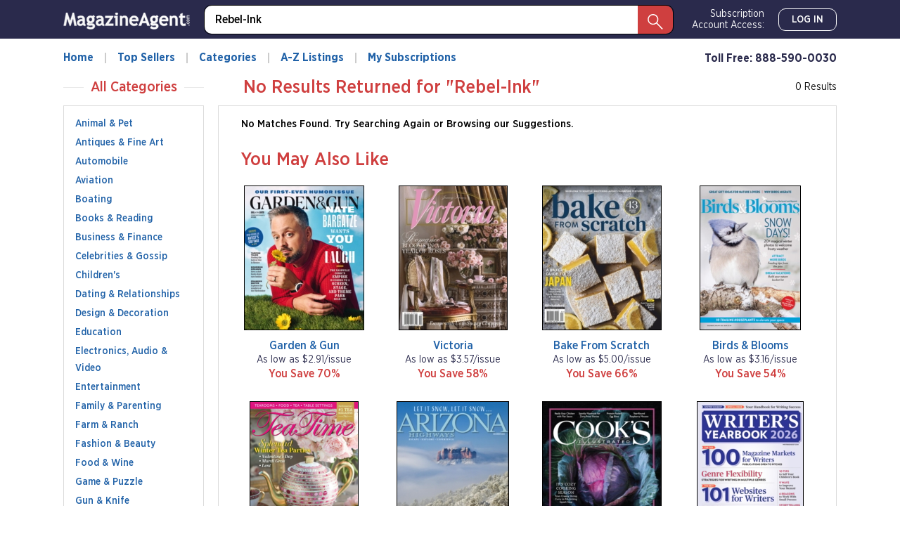

--- FILE ---
content_type: text/html; charset=utf-8
request_url: https://magazineagent.com-sub.info/Search/Rebel-Ink/
body_size: 19677
content:
<!DOCTYPE html>
<html lang="en">
<head>
    
    <script src="/clients/js/sync-sentry-vendor.js?v=1MFctFf-O2YVbplUK_pGoN3-2LKuDgz0h-zyGYLIGqk"></script>
    <script>
    Sentry.init({
        release: "Contrix.ClientSites@1.0.1",
        dsn: "https://9307f635adb648c2b7aefb257a8e0606@o514649.ingest.sentry.io/5618144",
        environment: "CircX.Ecommerce-Ui.Prod_js",
        ignoreErrors: [
            "Map is not defined",
            "Error: Connection disconnected with error 'Error: Server timeout elapsed without receiving a message from the server.'",
            "Error: Connection disconnected with error 'Error: WebSocket closed with status code: 1006 (no reason given).'",
            "Can't find variable: firebase",
            "Can't find variable: Map",
            "Unexpected token '<'",
            "Invalid API parameter(s). Try reloading the page.",
            "XhrError",
            "gv cannot be less than 0",
            "Timeout (n)",
            "Timeout (a)",
            "Timeout",
            "Object Not Found Matching Id",
            "UnhandledRejection",
            "ztePageScrollModule is not defined",
            /ztePageScrollModule/,
            "Can't find variable: setIOSParameters",
            "InvalidStateError: Document is not fully active",
            "undefined is not an object (evaluating 'window.webkit.messageHandlers')",
            "undefined is not an object (evaluating 'ceCurrentVideo.currentTime')",
            "Non-Error promise rejection captured with keys",
            "undefined is not an object (evaluating 'p.toString')",
            "feature toggles accessed before being set",
            "can't access dead object",
            // Random plugins/extensions
            "top.GLOBALS",
            // See: http://blog.errorception.com/2012/03/tale-of-unfindable-js-error.html
            "originalCreateNotification",
            "canvas.contentDocument",
            "MyApp_RemoveAllHighlights",
            "http://tt.epicplay.com",
            "Can't find variable: ZiteReader",
            "jigsaw is not defined",
            "ComboSearch is not defined",
            "http://loading.retry.widdit.com/",
            "atomicFindClose",
            // Facebook borked
            "fb_xd_fragment",
            // ISP "optimizing" proxy - `Cache-Control: no-transform` seems to reduce this.
            // See http://stackoverflow.com/questions/4113268/how-to-stop-javascript-injection-from-vodafone-proxy
            "bmi_SafeAddOnload",
            "EBCallBackMessageReceived",
            // See http://toolbar.conduit.com/Developer/HtmlAndGadget/Methods/JSInjection.aspx
            "conduitPage",
            // Generic error code from errors outside the security sandbox
            // You can delete this if using raven.js > 1.0, which ignores these automatically.
            "Script error.",
            // https://github.com/getsentry/sentry-javascript/discussions/5875
            "null is not an object (evaluating 'a[C.checkoutSettingKeys.devToolsEnabled]')"
        ],
        ignoreUrls: [
            /127\.0\.0\.1:4001\/isrunning/i,  // Cacaoweb
            /bat\.bing\.com/i,
            "https://bat.bing.com/bat.js",
            /^chrome-extension:\/\//i,
            /safari-(web-)?extension:/,
            /sync-sentry-vendor\.js/i,
            /sync-main-vendor\.js/i,
            /clarity\.ms/i,
            /www\.gstatic\.com/i,
            /recaptcha__en\.js/i,
            /clarity\.js/i,
        ],
        blacklistUrls: [
            /bat\.bing\.com/i,
            "https://bat.bing.com",
            "https://bat.bing.com/bat.js",
            // Facebook flakiness
            /graph\.facebook\.com/i,
            // Facebook blocked
            /connect\.facebook\.net\/en_US\/all\.js/i,
            // Woopra flakiness
            /eatdifferent\.com\.woopra-ns\.com/i,
            /static\.woopra\.com\/js\/woopra\.js/i,
            // Chrome extensions
            /extensions\//i,
            /^chrome:\/\//i,
            // Other plugins
            /webappstoolbarba\.texthelp\.com\//i,
            /metrics\.itunes\.apple\.com\.edgesuite\.net\//i,
            /sync-sentry-vendor\.js/i,
            /sync-main-vendor\.js/i,
            /stats\.g\.doubleclick\.net/i,
            /www\.googletagmanager\.com/i,
            /clarity\.ms/i,
            /www\.gstatic\.com/i,
            /recaptcha__en\.js/i,
            /clarity\.js/i,
        ],
        integrations: [
            new Sentry.Integrations.ExtraErrorData(),
            new Sentry.Integrations.CaptureConsole({
                levels: ['error']
            }),
        ]
    });

    function sentryException(err, extra) {
        Sentry.withScope(function (scope) {
            "use strict";
            if (extra) {
                for (const key in extra) {
                    scope.setExtra(key, extra[key])
                }
            }

            scope.setLevel(Sentry.Severity.Error)
            Sentry.captureException(err)
        })
    }

    //window.addEventListener('unhandledrejection', function (event) {
    //    console.log('unhandledrejection', event.reason);
    //    sentryException(event.reason, ['CUSTOM_unhandledrejection']);
    //});
    </script>

    


    

        <link rel="preconnect" href="https://dev.visualwebsiteoptimizer.com" />
    <script type='text/javascript' id='vwoCode'>
        window._vwo_code || (function() {
        var account_id=1078761,
        version=2.1,
        settings_tolerance=2000,
        hide_element='body',
        hide_element_style = 'opacity:0 !important;filter:alpha(opacity=0) !important;background:none !important;transition:none !important;',
        f=false,w=window,d=document,v=d.querySelector('#vwoCode'),cK='_vwo_'+account_id+'_settings',cc={};try{var c=JSON.parse(localStorage.getItem('_vwo_'+account_id+'_config'));cc=c&&typeof c==='object'?c:{}}catch(e){}var stT=cc.stT==='session'?w.sessionStorage:w.localStorage;code={nonce:v&&v.nonce,use_existing_jquery:function(){return typeof use_existing_jquery!=='undefined'?use_existing_jquery:undefined},library_tolerance:function(){return typeof library_tolerance!=='undefined'?library_tolerance:undefined},settings_tolerance:function(){return cc.sT||settings_tolerance},hide_element_style:function(){return'{'+(cc.hES||hide_element_style)+'}'},hide_element:function(){if(performance.getEntriesByName('first-contentful-paint')[0]){return''}return typeof cc.hE==='string'?cc.hE:hide_element},getVersion:function(){return version},finish:function(e){if(!f){f=true;var t=d.getElementById('_vis_opt_path_hides');if(t)t.parentNode.removeChild(t);if(e)(new Image).src='https://dev.visualwebsiteoptimizer.com/ee.gif?a='+account_id+e}},finished:function(){return f},addScript:function(e){var t=d.createElement('script');t.type='text/javascript';if(e.src){t.src=e.src}else{t.text=e.text}v&&t.setAttribute('nonce',v.nonce);d.getElementsByTagName('head')[0].appendChild(t)},load:function(e,t){var n=this.getSettings(),i=d.createElement('script'),r=this;t=t||{};if(n){i.textContent=n;d.getElementsByTagName('head')[0].appendChild(i);if(!w.VWO||VWO.caE){stT.removeItem(cK);r.load(e)}}else{var o=new XMLHttpRequest;o.open('GET',e,true);o.withCredentials=!t.dSC;o.responseType=t.responseType||'text';o.onload=function(){if(t.onloadCb){return t.onloadCb(o,e)}if(o.status===200||o.status===304){_vwo_code.addScript({text:o.responseText})}else{_vwo_code.finish('&e=loading_failure:'+e)}};o.onerror=function(){if(t.onerrorCb){return t.onerrorCb(e)}_vwo_code.finish('&e=loading_failure:'+e)};o.send()}},getSettings:function(){try{var e=stT.getItem(cK);if(!e){return}e=JSON.parse(e);if(Date.now()>e.e){stT.removeItem(cK);return}return e.s}catch(e){return}},init:function(){if(d.URL.indexOf('__vwo_disable__')>-1)return;var e=this.settings_tolerance();w._vwo_settings_timer=setTimeout(function(){_vwo_code.finish();stT.removeItem(cK)},e);var t;if(this.hide_element()!=='body'){t=d.createElement('style');var n=this.hide_element(),i=n?n+this.hide_element_style():'',r=d.getElementsByTagName('head')[0];t.setAttribute('id','_vis_opt_path_hides');v&&t.setAttribute('nonce',v.nonce);t.setAttribute('type','text/css');if(t.styleSheet)t.styleSheet.cssText=i;else t.appendChild(d.createTextNode(i));r.appendChild(t)}else{t=d.getElementsByTagName('head')[0];var i=d.createElement('div');i.style.cssText='z-index: 2147483647 !important;position: fixed !important;left: 0 !important;top: 0 !important;width: 100% !important;height: 100% !important;background: white !important;display: block !important;';i.setAttribute('id','_vis_opt_path_hides');i.classList.add('_vis_hide_layer');t.parentNode.insertBefore(i,t.nextSibling)}var o=window._vis_opt_url||d.URL,s='https://dev.visualwebsiteoptimizer.com/j.php?a='+account_id+'&u='+encodeURIComponent(o)+'&vn='+version;if(w.location.search.indexOf('_vwo_xhr')!==-1){this.addScript({src:s})}else{this.load(s+'&x=true')}}};w._vwo_code=code;code.init();})();
    </script>     

    <style>
        .async-hide {
            opacity: 0 !important
        }
    </style>
    <script>
        function showFileInfo(event) {
            var fileInfo = 'no data by file'
            if (window.performance && window.performance.getEntriesByName) {
                fileInfo = window.performance.getEntriesByName(event.target.src);
            }

            if (fileInfo && typeof (fileInfo) == 'object' && fileInfo[0] && fileInfo[0].toJSON) {
                console.log(event.type + ' fileInfo[0].toJSON()', fileInfo[0].toJSON());
            }
            else {
                console.log(event.type + ' fileInfo', fileInfo);
            }
        }
    </script>
    <script src="/clients/js/sync-main-vendor.js?v=7HaWq4lOo-_ZwuP83qHqbkreXQDOcRGwUNpDTg0FV9s" onload="showFileInfo(event)"></script>
    <script src="/clients/js/sync-main-bundle.js?v=Q1y2r08A8eB4wdZqW39FDlYjQdqGErDDB1beu6xKd4s" onload="showFileInfo(event)"></script>
    



    <script>
        window.authParameters = {
            hiddenSubs: 'showHiddenSubscriptions',
            lastActivity: 'lastactivity',
            inactivityPeriod: 1800000,
            loginRoute: '/CS/Login.aspx',
            logoutRoute: '/CS/Logout/',
            loginRecordsRoute: '/CS/LoginRecords/',
            cookieSetRoute: '/CS/AuthCookieSet/',
            cookieRemoveRoute: '/CS/AuthCookieRemove/'
        };

        function firebaseInit() {
            // Your web app's Firebase configuration
            var firebaseConfig = {
  "apiKey": "AIzaSyDFtcjThZ8m9Fc-7FwJm-grYCpjLh3sr44",
  "authDomain": "cntx-prod-magazineagent.firebaseapp.com",
  "databaseURL": "https://cntx-prod-magazineagent.firebaseio.com",
  "projectId": "cntx-prod-magazineagent",
  "storageBucket": "cntx-prod-magazineagent.appspot.com",
  "messagingSenderId": "101652435745",
  "appId": "1:101652435745:web:13b77bf78a01bbd752e460"
};
            // Initialize Firebase
            firebase.initializeApp(firebaseConfig);

            if (location.search.toLowerCase().indexOf('forcenewsession=true'.toLowerCase()) > -1) {
                simpleSignOut();
                removeVariablesFromURL(["forcenewsession"]);
            }
            else if (false) {
                signInWithCustomToken("", true);
            }
            else {
                onAuthStateChanged();
            }
        }

        var firebaseScriptPath = '/clients/js/firebase-vendor.js';
        if (document.documentMode) {
            firebaseScriptPath = '/clients/js/ie-firebase-vendor.js';
        }
        var firebaseScript = document.createElement('script');
        firebaseScript.src = firebaseScriptPath;
        firebaseScript.onload = function () {
            firebaseInit();

            var event = new CustomEvent("FirebaseInit");
            document.dispatchEvent(event);
        };
        document.head.appendChild(firebaseScript);
    </script>

    
<meta charset="utf-8" />
<meta name="viewport" content="width=device-width, initial-scale=1, shrink-to-fit=no, maximum-scale=6, user-scalable=yes">
<title>Magazine Subscription Results for Search Rebel-Ink </title>
<meta name="description" content="Magazine Subscription Results for Search Rebel-Ink viewed on Magazine-Agent.com">
<meta name="keywords" />

        <meta name="google-site-verification" content="58SrsRKe2C6y49rdpNmKl5bYxdd-59KGxUh9YoFM79E" />
        <meta name="facebook-domain-verification" content="smdht5s264git7g42ot64qpet1wuks" />

    <meta name="robots" content="noindex">

    <script>
    var gtmObject = {
        "programId": "3",
        "program": "Magazine-Agent.com",
        "client": "Magazine-Agent.com", // custom analytics dimension (index 3)
        "fileName": "/Views/Search/Search.cshtml",
        "pageName": document.title, // custom analytics dimension (index 1)
        "searchExactMatch": false,
        "ipAddress": "18.224.213.202" // custom analytics dimension (index 2)
    };
    if (false)
        gtmObject.namedItem = "";
    if (true)
        gtmObject.pageCategory = "Search";
    if (false)
        gtmObject.hasContent = null;

    console.log(gtmObject)
    gtmData(gtmObject);
</script>
    
    

<script>
    var isDebugCookie = false;
    function updateMarketingVariables() {
        var marketingVariablesCookie = Cookies.get('marketing_variables_v2');
        var marketingVariables = null;
        if (marketingVariablesCookie) {
            try {
                marketingVariables = JSON.parse(marketingVariablesCookie);
            }
            catch (err) {
                console.log(err);
            }
        }
        var needsToSave = false;
        var needsToLog = false;
        var isMarketingVariablesValid = !!marketingVariables
            && typeof marketingVariables === 'object'
            && !Array.isArray(marketingVariables);
        if (!isMarketingVariablesValid && marketingVariables) {
            needsToSave = true;
            marketingVariables = null;
        }

        var generatedMarketingVariables = {"Initial":{"Timestamp":"2026-01-28T20:38:10.8764005+00:00","Referrer":"https://magazineagent.com-sub.info/Search/Rebel-Ink/","ReferrerDomain":"magazineagent.com-sub.info","LandingPage":"https://magazineagent.com-sub.info/Search/Rebel-Ink/","IpAddress":"18.224.213.202"},"Marketing":{"HasValue":false,"IsInitialMarketingMatch":true,"IsInitialVisitorDataMatch":true,"Timestamp":"2026-01-28T20:38:10.8764005+00:00","Referrer":"https://magazineagent.com-sub.info/Search/Rebel-Ink/","ReferrerDomain":"magazineagent.com-sub.info","LandingPage":"https://magazineagent.com-sub.info/Search/Rebel-Ink/","IpAddress":"18.224.213.202"}};
        if (generatedMarketingVariables) {
            if (!isMarketingVariablesValid) {
                needsToSave = needsToLog = true;
                marketingVariables = generatedMarketingVariables;
            } else {

                if (!marketingVariables["Initial"]) {
                    needsToSave = needsToLog = true;
                    marketingVariables["Initial"] = generatedMarketingVariables["Initial"];
                }

                if (generatedMarketingVariables["Marketing"]["HasValue"]) {
                    var generatedMVReferer = parsedUrl(generatedMarketingVariables['Marketing']['Referrer']);
                    if (!generatedMVReferer || generatedMVReferer.host !== window.location.host) {
                        needsToSave = needsToLog = true;
                        var initial = marketingVariables["Initial"];
                        var marketing = marketingVariables['Marketing'] = generatedMarketingVariables['Marketing'];
                        marketingVariables['Marketing']['IsInitialMarketingMatch'] =
                            initial['UtmSource'] == marketing['UtmSource'] &&
                            initial['UtmMedium'] == marketing['UtmMedium'] &&
                            initial['UtmTerm'] == marketing['UtmTerm'] &&
                            initial['UtmContent'] == marketing['UtmContent'] &&
                            initial['UtmCampaign'] == marketing['UtmCampaign'];
                    }
                }

                if (marketingVariables["Marketing"]["IpAddress"] !==
                    generatedMarketingVariables["Marketing"]["IpAddress"]) {
                    needsToSave = true;
                    marketingVariables["Marketing"]["IpAddress"] =
                        generatedMarketingVariables["Marketing"]["IpAddress"];
                }
            }
        }

        if (!marketingVariables) {
            return;
        }

        var isNeedToSetPageRequestGuid = false;
        var sessionId = typeof getSessionId === "function" ? getSessionId() : null;
        var newPageRequestGuid = generateGuid();
        if (getLocalStorage().getItem('currentPagePath') !== window.location.pathname) {
            getLocalStorage().setItem('currentPagePath', window.location.pathname);
            isNeedToSetPageRequestGuid = true;
        }

        var marketingVariablesUAs = {
            initial: null,
            marketing: null
        };

        var userStackIsEnabled = 1;

        /* set Initial data */
        marketingVariables["Initial"] = marketingVariables["Initial"] || {};

        if (!marketingVariables["Initial"]["UserAgent"]) {
            needsToSave = true;
            marketingVariables["Initial"]["UserAgent"] = window.navigator.userAgent;
            if (userStackIsEnabled) {
                marketingVariablesUAs.initial = window.navigator.userAgent;
            }
        }
        else if (userStackIsEnabled && !marketingVariables["Initial"]["UserAgentData"]) {
            needsToSave = true;
            marketingVariablesUAs.initial = marketingVariables["Initial"]["UserAgent"];
        }

        if (!marketingVariables["Initial"]["PageRequestGuid"]) {
            needsToSave = true;
            marketingVariables["Initial"]["PageRequestGuid"] = newPageRequestGuid;
        }

        if (window.browserFingerprint &&
            !marketingVariables["Initial"]["BrowserFingerprint"]) {
            needsToSave = true;
            marketingVariables["Initial"]["BrowserFingerprint"] = window.browserFingerprint;
        }

        if (sessionId &&
            !marketingVariables["Initial"]["SessionId"]) {
            needsToSave = true;
            marketingVariables["Initial"]["SessionId"] = sessionId;
        }

        if (isDebugCookie &&
            typeof(marketingVariables["Initial"]["Referrer"]) == 'string' &&
            marketingVariables["Initial"]["Referrer"].indexOf('0.0.0.0') > -1) 
        {
            needsToSave = true;
            marketingVariables["Initial"]["Referrer"] = '';
            marketingVariables["Initial"]["ReferrerDomain"] = '';
        }


        /* set Marketing data */
        marketingVariables["Marketing"] = marketingVariables["Marketing"] || {};

        if (!marketingVariables["Marketing"]["UserAgent"]
            || marketingVariables["Marketing"]["UserAgent"] !== window.navigator.userAgent) {

            needsToSave = true;
            marketingVariables["Marketing"]["UserAgent"] = window.navigator.userAgent;
            if (userStackIsEnabled) {
                marketingVariablesUAs.marketing = window.navigator.userAgent;
            }
        }
        else if (userStackIsEnabled && !marketingVariables["Marketing"]["UserAgentData"]) {
            needsToSave = true;
            marketingVariablesUAs.marketing = window.navigator.userAgent;
        }

        if (!marketingVariables["Marketing"]["PageRequestGuid"] || isNeedToSetPageRequestGuid) {
            needsToSave = true;
            marketingVariables["Marketing"]["PageRequestGuid"] = newPageRequestGuid;
        }

        if (window.browserFingerprint && marketingVariables["Marketing"]["BrowserFingerprint"] !== window.browserFingerprint) {
            needsToSave = true;
            marketingVariables["Marketing"]["BrowserFingerprint"] = window.browserFingerprint;
        }

        if (sessionId && marketingVariables["Marketing"]["SessionId"] !== sessionId) {
            needsToSave = true;
            marketingVariables["Marketing"]["SessionId"] = sessionId;
        }

        if (isDebugCookie && 
            typeof(marketingVariables["Marketing"]["Referrer"]) == 'string' && 
            marketingVariables["Marketing"]["Referrer"].indexOf('0.0.0.0') > -1)
        {
            needsToSave = true;
            marketingVariables["Marketing"]["Referrer"] = '';
            marketingVariables["Marketing"]["ReferrerDomain"] = '';
        }

        if (needsToSave) {
            var initial2 = marketingVariables["Initial"];
            var marketing2 = marketingVariables['Marketing'];
            marketingVariables["Marketing"]["IsInitialVisitorDataMatch"] =
                initial2["IpAddress"] == marketing2["IpAddress"] &&
                initial2["UserAgent"] == marketing2["UserAgent"] &&
                initial2["PageRequestGuid"] == marketing2["PageRequestGuid"] &&
                initial2["BrowserFingerprint"] == marketing2["BrowserFingerprint"] &&
                initial2["SessionId"] == marketing2["SessionId"];


            saveMarketingVariablesToCookie(marketingVariables);
            if (marketingVariablesUAs.initial || marketingVariablesUAs.marketing) {
                //if user agents are equal for initial and marketing
                if (marketingVariablesUAs.initial === marketingVariablesUAs.marketing) {
                    getUserAgentData(marketingVariablesUAs.initial)
                        .then(response => {
                            if (marketingVariables["Initial"]["UserAgentData"] != response.data
                                || marketingVariables["Marketing"]["UserAgentData"] != response.data)
                            {
                                marketingVariables["Initial"]["UserAgentData"] = response.data;
                                marketingVariables["Marketing"]["UserAgentData"] = response.data;
                                saveMarketingVariablesToCookie(marketingVariables);
                            }
                            if (needsToLog) {
                                sendLandingPageLog(marketingVariables);
                            }
                            return response.data;
                        });
                }
                else {
                    var promises = [];
                    if (marketingVariablesUAs.initial) {
                        var gettingUserAgentDataRequest = getUserAgentData(marketingVariablesUAs.initial).then(response => {
                            if (marketingVariables["Initial"]["UserAgentData"] != response.data) {
                                marketingVariables["Initial"]["UserAgentData"] = response.data;
                                saveMarketingVariablesToCookie(marketingVariables);
                            }
                            return response.data;
                        });
                        promises.push(gettingUserAgentDataRequest);
                    }
                    if (marketingVariablesUAs.marketing) {
                        var gettingUserAgentDataRequest2 = getUserAgentData(marketingVariablesUAs.marketing).then(response => {
                            if (marketingVariables["Marketing"]["UserAgentData"] != response.data) {
                                marketingVariables["Marketing"]["UserAgentData"] = response.data;
                                saveMarketingVariablesToCookie(marketingVariables);
                            }
                            return response.data;
                        });
                        promises.push(gettingUserAgentDataRequest2);
                    }

                    if (needsToLog) {
                        Promise.all(promises).then(data => {
                            sendLandingPageLog(marketingVariables);
                        });
                    }
                }

            }
            else if (needsToLog) {
                sendLandingPageLog(marketingVariables);
            }
        }
    }

    function saveMarketingVariablesToCookie(marketingVariables) {
        var json = JSON.stringify(marketingVariables);
        Cookies.set('marketing_variables_v2', json, { expires: 365, path: '/', samesite: 'strict', secure: true });
    }

    function getUserAgentData(userAgent) {
        return $.ajax({
                type: 'POST',
                url: '/api/userAgentData/userStack',
                data: {
                    UserAgent: userAgent
                },
                headers: {
                    'RequestVerificationToken': 'CfDJ8BVLAaaReXlBtx80598EVApp74cj0RcPB9hvhYORVkc1x41j-eo0IPj80c2CH-13RHvwqnPGYOgVzoktFMqDFssPnuT92Z-H4ra9xS84LWwUjZ_PNoWi1KG7vMwoxCT6LDXqN9ZQu8Kc4G-X2CYlxZA'
                }
            })
        }

    function sendLandingPageLog(marketingVariables) {
        $.ajax({
            type: 'POST',
            url: '/LandingPageLog/',
            data: {
                MarketingVariables: marketingVariables,
                Client: 'Magazine-Agent.com',
                Program: 'Magazine-Agent.com',
                PageName: 'Search',
                Title: '',
                Category: '',
                            },
                headers: {
                    'RequestVerificationToken': 'CfDJ8BVLAaaReXlBtx80598EVApp74cj0RcPB9hvhYORVkc1x41j-eo0IPj80c2CH-13RHvwqnPGYOgVzoktFMqDFssPnuT92Z-H4ra9xS84LWwUjZ_PNoWi1KG7vMwoxCT6LDXqN9ZQu8Kc4G-X2CYlxZA'
                }
        })
    }

    function getMarketingVariablesInitial() {
        var marketingVariablesCookie = Cookies.get('marketing_variables_v2');
        var marketingVariables = null;
        if (marketingVariablesCookie) {
            try {
                marketingVariables = JSON.parse(marketingVariablesCookie);
            }
            catch (err) {
                console.log(err);
            }
        }

        var isMarketingVariablesValid = !!marketingVariables
            && typeof marketingVariables === 'object'
            && !Array.isArray(marketingVariables);

        if (isMarketingVariablesValid && marketingVariables["Initial"])
            return marketingVariables["Initial"];
        else
            return null;
    }

    function parsedUrl(url) {
        var result = {};
        var anchor = document.createElement('a');
        anchor.href = url;

        var keys = 'protocol hostname host pathname port search hash href'.split(' ');
        for (var keyIndex in keys) {
            var currentKey = keys[keyIndex];
            result[currentKey] = anchor[currentKey];
        }

        result.toString = function () { return anchor.href; };
        result.requestUri = result.pathname + result.search;
        return result;

    }

    document.addEventListener("DOMContentLoaded", function () {
        if (window.FingerprintJS) {
            window.FingerprintJS.load()
                .then(fp => fp.get())
                .then(result => {
                    window.browserFingerprint = result.visitorId;
                    updateMarketingVariables();
                })
                .catch(() => {
                    updateMarketingVariables();
                });
        }
        else {
            updateMarketingVariables();
        }
    });
</script>

    <script>

        removeVariablesFromURL(["referer","landingPage","utm_source","GTSE","SASGTSE","SOURCEGROUP","SOURCE","SRC","utm_medium","utm_term","GTKW","KEY","utm_content","MTRACK","utm_campaign","AFFILIATEID","AID","SSAID"]);
    </script>

    
    <script>
    var isHttpGet = "get" === "get";
    (function(a,s,y,n,c,h,i,d,e){s.className+=' '+y;h.start=1*new Date;
    h.end=i=function(){s.className=s.className.replace(RegExp(' ?'+y),'')};
    (a[n]=a[n]||[]).hide=h;setTimeout(function(){i();h.end=null},c);h.timeout=c;
    })(window,document.documentElement,'async-hide','dataLayer',4000,
    {'GTM-TVKJWGD':true});
    (function(w,d,s,l,i){w[l]=w[l]||[];w[l].push({'gtm.start':
    new Date().getTime(),event:'gtm.js'});var f=d.getElementsByTagName(s)[0],
    j=d.createElement(s),dl=l!='dataLayer'?'&l='+l:'';j.async=true;j.src=
    'https://www.googletagmanager.com/gtm.js?id='+i+dl;j.addEventListener('load',
    function() {if (isHttpGet) gtmEvent("optimize.activate");});f.parentNode.insertBefore(j,f);
    })(window,document,'script','dataLayer','GTM-TVKJWGD');
    </script>

    
<script>
    let userTimeZone = Intl.DateTimeFormat().resolvedOptions().timeZone;
    document.addEventListener("DOMContentLoaded", function () {
        var existingCookie = Cookies.get('.AspNetCore.utz');
        if (!existingCookie
            || (true && existingCookie !== userTimeZone)) //using custom timezone in selenium tests
        {
            if (existingCookie) {
                Cookies.remove('.AspNetCore.utz');
            }
            Cookies.set('.AspNetCore.utz', userTimeZone);
            location.reload();
        }
    });
</script>


        <link rel="stylesheet" rel="preload" as="style" href="/clients/css/MA-MA.css?v=S4llKA8Apkhwi79tqEMfEDa7iNcTz34WL-0NOJEaY0E" />


        <link rel="preload" href="/clients/fonts/GothamNarrow/GothamNarrow-Book.woff2" as="font" type="font/woff2" crossorigin>
        <link rel="preload" href="/clients/fonts/GothamNarrow/GothamNarrow-Medium.woff2" as="font" type="font/woff2" crossorigin>
        <link rel="preload" href="/clients/fonts/GothamNarrow/GothamNarrow-Bold.woff2" as="font" type="font/woff2" crossorigin>
    <noscript><link rel="stylesheet" href="/clients/css/fonts.css?v=zg1Dx3iN91GnJJCfRyfHsrOUrNJvNCmNXMos5tb_yXg" /></noscript>
    
    
<link rel="shortcut icon" href="/clients/img/MA/MA/favicon.png">

</head>
<body class=" ">
    
    <div id="jsWarning" style="background-color:#FAE058; color:#444444;">
    <script type="text/javascript">
        var elem = document.querySelector('#jsWarning');
        elem.parentNode.removeChild(elem);
    </script>
    <div style="width:990px; margin:auto;">
        <div style="float:left; padding-right:15px; font-size:24.5px; font-family:Arial">JAVASCRIPT NOT ENABLED</div>
        <p style="padding:10px; line-height:1.3em; font-size:14px; font-weight:bold; font-family:Arial">
            We have detected that your browser's Javascript is NOT enabled. To display this website correctly you must
            enable Javascript in your browser settings.
        </p>
    </div>
</div>
    <noscript aria-hidden="true">
    <iframe src="https://www.googletagmanager.com/ns.html?id=GTM-TVKJWGD" height="0" width="0" style="display: none; visibility: hidden" title="Google Tag Manager"></iframe>
</noscript>
    <svg xmlns="http://www.w3.org/2000/svg" xmlns:xlink="http://www.w3.org/1999/xlink" style="display: none;">
    <symbol viewBox="0 0 16 16" class="bi bi-chevron-right" fill="currentColor" id="chevron-right" xmlns="http://www.w3.org/2000/svg">
        <path fill-rule="evenodd" d="M4.646 1.646a.5.5 0 0 1 .708 0l6 6a.5.5 0 0 1 0 .708l-6 6a.5.5 0 0 1-.708-.708L10.293 8 4.646 2.354a.5.5 0 0 1 0-.708z" />
    </symbol>
    <symbol viewBox="0 0 16 16" class="bi bi-chevron-left" fill="currentColor" id="chevron-left" xmlns="http://www.w3.org/2000/svg">
        <path fill-rule="evenodd" d="M11.354 1.646a.5.5 0 0 1 0 .708L5.707 8l5.647 5.646a.5.5 0 0 1-.708.708l-6-6a.5.5 0 0 1 0-.708l6-6a.5.5 0 0 1 .708 0z" />
    </symbol>
    <symbol viewBox="0 0 16 16" class="bi bi-chevron-down" fill="currentColor" id="chevron-down" xmlns="http://www.w3.org/2000/svg">
        <path fill-rule="evenodd" d="M1.646 4.646a.5.5 0 0 1 .708 0L8 10.293l5.646-5.647a.5.5 0 0 1 .708.708l-6 6a.5.5 0 0 1-.708 0l-6-6a.5.5 0 0 1 0-.708z" />
    </symbol>
    <symbol viewBox="0 0 16 16" class="bi bi-three-dots-vertical" fill="currentColor" id="three-dots-vertical" xmlns="http://www.w3.org/2000/svg">
        <path fill-rule="evenodd" d="M9.5 13a1.5 1.5 0 1 1-3 0 1.5 1.5 0 0 1 3 0zm0-5a1.5 1.5 0 1 1-3 0 1.5 1.5 0 0 1 3 0zm0-5a1.5 1.5 0 1 1-3 0 1.5 1.5 0 0 1 3 0z" />
    </symbol>
    <symbol viewBox="0 0 16 16" class="bi bi-x" fill="currentColor" id="close" xmlns="http://www.w3.org/2000/svg">
        <path fill-rule="evenodd" d="M11.854 4.146a.5.5 0 0 1 0 .708l-7 7a.5.5 0 0 1-.708-.708l7-7a.5.5 0 0 1 .708 0z" />
        <path fill-rule="evenodd" d="M4.146 4.146a.5.5 0 0 0 0 .708l7 7a.5.5 0 0 0 .708-.708l-7-7a.5.5 0 0 0-.708 0z" />
    </symbol>

    <symbol viewBox="0 0 48.1 48.9" class="bi bi-magnify" fill="currentColor" id="magnify" xmlns="http://www.w3.org/2000/svg">
        <path fill-rule="evenodd" clip-rule="evenodd" d="M48.1,46.4L29.8,27.6c5.4-6.5,5.2-16.3-0.9-22.5C22.4-1.6,11.7-1.7,5.1,4.8C-1.6,11.3-1.7,22,4.8,28.6
			c6.1,6.2,15.7,6.7,22.4,1.5l18.4,18.8L48.1,46.4z M7.1,26.4C1.9,21.1,2,12.5,7.3,7.3c5.3-5.2,13.9-5.1,19.1,0.2
			c5.2,5.3,5.1,13.9-0.2,19.1C20.9,31.8,12.3,31.7,7.1,26.4z" />
    </symbol>

    <symbol viewBox="0 0 24 24" class="bi bi-facebook" fill="currentColor" id="facebook" xmlns="http://www.w3.org/2000/svg">
        <path d="M22.675 0h-21.35c-.732 0-1.325.593-1.325 1.325v21.351c0 .731.593 1.324 1.325 1.324h11.495v-9.294h-3.128v-3.622h3.128v-2.671c0-3.1 1.893-4.788 4.659-4.788 1.325 0 2.463.099 2.795.143v3.24l-1.918.001c-1.504 0-1.795.715-1.795 1.763v2.313h3.587l-.467 3.622h-3.12v9.293h6.116c.73 0 1.323-.593 1.323-1.325v-21.35c0-.732-.593-1.325-1.325-1.325z" />
    </symbol>
    <symbol viewBox="0 0 24 24" class="bi bi-twitter" fill="currentColor" id="twitter" xmlns="http://www.w3.org/2000/svg">
        <path d="M24 4.557c-.883.392-1.832.656-2.828.775 1.017-.609 1.798-1.574 2.165-2.724-.951.564-2.005.974-3.127 1.195-.897-.957-2.178-1.555-3.594-1.555-3.179 0-5.515 2.966-4.797 6.045-4.091-.205-7.719-2.165-10.148-5.144-1.29 2.213-.669 5.108 1.523 6.574-.806-.026-1.566-.247-2.229-.616-.054 2.281 1.581 4.415 3.949 4.89-.693.188-1.452.232-2.224.084.626 1.956 2.444 3.379 4.6 3.419-2.07 1.623-4.678 2.348-7.29 2.04 2.179 1.397 4.768 2.212 7.548 2.212 9.142 0 14.307-7.721 13.995-14.646.962-.695 1.797-1.562 2.457-2.549z" />
    </symbol>

    <symbol viewBox="0 0 5 8" class="bi bi-right-arrow" fill="currentColor" id="right-arrow" xmlns="http://www.w3.org/2000/svg">
        <path fill-rule="evenodd" d="M290,2655.66v8l5-4Z" transform="translate(-290 -2655.66)" />
    </symbol>
</svg>
    <div class="full-page ">

<header class="header">
        <div class="header__top">
            <div class="container ">
                <div class="row header__top-wrapper">
                    <div class="header__logo">
                        <a     href='/'  >
                            <img alt="Magazine-Agent.com"
                                 data-srcset="
                            /clients/img/MA/MA/logo.png?w=180 1x,
                            /clients/img/MA/MA/logo.png?w=360 2x"
                                 data-src="/clients/img/MA/MA/logo.png?w=180"
                                 class="lazyload">
                        </a>
                    </div>
                        <div class="header__top-search">
                            <div class="search search--top">
                                <div class="search__wrapper">
                                    <input type="text" class="search__input" placeholder="Enter a magazine title or keyword" title="search">
                                    <button type="button" class="search__button" onclick="search(event)" aria-label="Search Button">
                                        <svg class="icon icon--search" fill="currentColor">
                                            <use xlink:href="#magnify" />
                                        </svg>
                                    </button>
                                </div>
                                <div class="autocomplete">
                                </div>
                            </div>
                        </div>
                    <div class="header__login">
                                <div class="header__login-text">Subscription<br />Account Access:</div>
                            <a  class='btn btn--login'   href='https://www.magazine-agent.com/CS/Login.aspx'  >Log In</a>
                    </div>
                </div>
            </div>
        </div>

            <div class="header__nav">
                <div class="container ">
                        <div class="row header__top-wrapper">
                            <ul class="nav-desktop">
                                <li class="nav-desktop__item">
                                    <a     href='/'  >Home</a>
                                </li>
                                <li class="nav-desktop__item">
                                    <a     href='/Top-Magazines/'  >Top Sellers</a>
                                </li>
                                <li class="nav-desktop__item">
                                    <a     href='/Magazines/'  >Categories</a>
                                </li>
                                <li class="nav-desktop__item">
                                    <a     href='/Alpha/'  >A-Z Listings</a>
                                </li>
                                <li class="nav-desktop__item">
                                    <a     href='https://www.magazine-agent.com/CS/Login.aspx'  >My Subscriptions</a>
                                </li>
                            </ul>

                            <div class="header__phone">Toll Free: 888-590-0030</div>
                        </div>
                </div>
            </div>
        <div class="header__search ">
            <div class="container">
                <div class="row">
                    <div class="search">
                        <div class="search__wrapper">
                            <input type="text" class="search__input" placeholder="Enter a magazine title or keyword" title="search">
                            <button type="button" class="search__button" onclick="search(event)" aria-label="Search Button">
                                <svg class="icon icon--search" fill="currentColor">
                                    <use xlink:href="#magnify" />
                                </svg>
                            </button>
                        </div>
                        <div class="autocomplete">
                        </div>
                    </div>
                </div>
            </div>
        </div>

</header>
<script>
    var autompleteItemsKey = 'PubCatPagePreload';

    function getTitleToMagazinePage() {
        var url = location.pathname;
        var res = url.match("^/(?<title>[^\/]+)/(Renewal|(Gift-)?Subscription)/?$") ||
            url.match("^/(?<title>[^\/]+)/Covers/?$");

        return res && res.groups.title;
    }

    function isMagazinePage() {
        var res = RegExp("^/(?<title>[^\/]+)/Magazine/?$").test(location.pathname) ||
            RegExp("^/(?<title>[^\/]+)/Welcome/?$").test(location.pathname);

        return res;
    }

    function goToBack() {
        var title = getTitleToMagazinePage();

        if (isMagazinePage()) {
            location.href = '/';
        }
        else if (title) {
            location.href = '/-title-/Magazine/'.replace('-title-', title);
        }
        else if (!document.referrer || document.referrer.indexOf(location.origin) !== 0) {
            location.href = '/';
        }
        else {
            window.history.back();
        }
    }

    function search(event) {
        var box = $($(event.target).closest('.search'));
        var text = $(box.find('.search__input')).val();
        if (text && text.trim()) {
            location.href = '/Search/' + encodeURIComponent(text) + '/';
        }
    }

    function onSearchKeyPress(e) {
        e = e || window.event;
        var linkSelected = $('li.selected').attr('link');
        var titleSelected = $('li.selected').attr('title');
        var box = $($(e.target).closest('.search'));
        var text = $(box.find('.search__input')).val();
        console.log('directSearch:', (titleSelected !== text), ', text:', text, ', titleSelected:', titleSelected, ', link:', linkSelected);
        if (titleSelected !== text) {
            search(e);
        }
        else {
            location.href = linkSelected;
        }
    }

    document.addEventListener("DOMContentLoaded", function () {
        if (location.pathname != '/') {
            $('.header__btn-back').show();
        }
        else {
            $('.header__btn-back').hide();
        }


        getAutocompleteList();

        // Autocomplete search
        $('.search__input').on('input focus', function (e) {
            var val = $(this).val();
            var that = this;

            if (!val || !val.trim() || val.trim()==='') {
                setAutocompleteDropdown([], that, val);
                hideAutocomplete(this);
            }
            else {
                if (!window.autompleteItems) {
                    var stringData = getLocalStorage()[autompleteItemsKey];
                    window.autompleteItems = stringData ? JSON.parse(stringData) : [];
                }
                var autompleteItems = window.autompleteItems;

                var counter = 0;
                var matchedResults = autompleteItems.filter(function (pub) {


                    switch (pub.subtitle) {
                        case 'Magazine':
                            var result = pub.label && pub.label.toLowerCase().indexOf(val.toLowerCase()) !== -1;
                            if (val.length < 2) {
                                return result && counter++ < 10;
                            }
                            else {
                                return result;
                            }
                            break;
                        case 'Page':
                            if (val.length < 2) return false;
                            return pub.label.toLowerCase().indexOf(val.toLowerCase()) !== -1;
                            break;
                        case 'Category':
                            if (val.length < 2) return false;
                            return pub.label && pub.label.toLowerCase().indexOf(val.toLowerCase()) !== -1;
                            break;

                        default:
                            if (val.length < 2) return false;
                            return pub.subtitle.toLowerCase().indexOf(val.toLowerCase()) !== -1;
                            break;
                    }

                });


                updateAutocompleteList(matchedResults, that, val);
            }
        });

        function hideAutocomplete(obj) {
            var autocompleteContainer = $(obj).parent().parent().find('.autocomplete');
            var mobileAutocomplete = $(autocompleteContainer).hasClass('autocomplete--mobile');
            $(autocompleteContainer).hide();
            var mobileBestOffers = $('.search-mobile__best');
            if (mobileAutocomplete) {
                mobileBestOffers.show();
            }
        }

        $('.search__input').on('blur', function (e) {
            var obj = this;
            setTimeout(function () {
                hideAutocomplete(obj);
            }, 300);
        });

        $('.search__input').keydown(function (e) {
            switch (e.which) {
                case 40: //Arrow Down
                    e.preventDefault();

                    var notLastSelected = $('li:not(:last-child).selected');
                    if (notLastSelected.length && notLastSelected.length!==0) {
                        notLastSelected.removeClass('selected')
                            .next().addClass('selected');
                    } else {
                        //Clear selection
                        //Select first
                        $('li.selected').removeClass('selected');
                        $("ul.autocomplete__list li:first").addClass("selected");
                    }
                    $('.search__input').val($('li.selected').attr('title'));
                    break;
                case 38: //Arrow Up
                    e.preventDefault();
                    var notFirstSelected = $('li:not(:first-child).selected');
                    if (notFirstSelected.length && notFirstSelected.length !== 0) {
                        notFirstSelected.removeClass('selected')
                            .prev().addClass('selected');
                    } else {
                        //Clear selection
                        //Select last
                        $('li.selected').removeClass('selected');
                        $("ul.autocomplete__list li:last").addClass("selected");
                    }

                    $('.search__input').val($('li.selected').attr('title'));
                    break;
                case 9: //TAB
                    //e.preventDefault();
                    //onSearchKeyPress(e);
                    break;
                case 13: //ENTER
                    e.preventDefault();
                    onSearchKeyPress(e);
                    break
                case 27: //ESC
                    hideAutocomplete(this);
                    break;
            }
        });
    });

    function getAutocompleteList() {

        $.ajax({
            url: '/GetAutocomplete/',
            type: 'GET',
            dataType: 'json',
            success: function (data, textStatus, jqXHR) {

                if (data && data.length) {
                    window.autompleteItems = data;
                    getLocalStorage()[autompleteItemsKey] = JSON.stringify(data);
                }
                else {
                    window.autompleteItems = [];
                    getLocalStorage()[autompleteItemsKey] = JSON.stringify([]);
                }
            },
            error: function (a, b, c) {
                console.log('autocomplete callback error:', a, b, c, (new Date()).getMilliseconds());
                window.autompleteItems = [];
                getLocalStorage()[autompleteItemsKey] = JSON.stringify([]);
            }
        });

    }

    function updateAutocompleteList(list, input, searchValue) {
        var autocompleteContainer = $(input).parent().parent().find('.autocomplete');
        var mobileAutocomplete = $(autocompleteContainer).hasClass('autocomplete--mobile');
        var mobileBestOffers = $('.search-mobile__best');
        if (list.length > 0) {
            //replace all term occurencies, case insensitive - gi  and keep original case using capturing group - ()
            var searchRegex = new RegExp('('+searchValue+')', "gi");
            var highlightReplacer = '<span class="autocomplete__highlight">$1</span>';
            var innerHtml = $.map(list, function (value, index) {
                return '<li title="' + value.label + '" link="' + value.link + '"> <a href ="' + value.link + '" class="autocomplete__link" aria-label="Autocomplete Item"> <svg class="icon icon--autocomplete autocomplete__icon" fill="currentColor"> <use xlink:href="#magnify"/> </svg> <span class="autocomplete__item"> <span class="autocomplete__title">' + value.label.replace(searchRegex, highlightReplacer) + '</span> <span class="autocomplete__subtitle">' + value.subtitle.replace(searchRegex, highlightReplacer) + '</span> </span> </a> </li>';
            }).join(' ');

            var html = '<ul class="autocomplete__list">' + innerHtml + '</ul>';
            $(autocompleteContainer).html(html);

            $(autocompleteContainer).show();

            //$("ul.autocomplete__list li:first").addClass("selected");

            if (mobileAutocomplete) {
                mobileBestOffers.hide();
            }
        } else {
            $(autocompleteContainer).html('');
            $(autocompleteContainer).hide();
            if (mobileAutocomplete) {
                mobileBestOffers.show();
            }
        }
    }
</script>
        <main class="container-md full-page__content ">
            <div class="row">
                
    <script>
        document.addEventListener("DOMContentLoaded", function () {
            gtmData({
                event: "view_search_results",
                search_term: "Rebel-Ink"
            });
        });
    </script>
        <script>
            document.addEventListener("DOMContentLoaded", function () {
                gtmData({
                    event: "view_item_list",
                    ecommerce: {
                        item_list_id: "recommendations",
                        item_list_name: "Recommendations",
                        affiliation: "Magazine-Agent.com",
                        items: [{"item_id":"116C","item_name":"Garden & Gun","affiliation":"Magazine-Agent.com","item_brand":"Garden & Gun Magazine LLC","item_list_id":"recommendations","item_list_name":"Recommendations","currency":"USD","quantity":1,"index":0},{"item_id":"4590","item_name":"Victoria","affiliation":"Magazine-Agent.com","item_brand":"Hoffman Media, LLC","item_list_id":"recommendations","item_list_name":"Recommendations","currency":"USD","quantity":1,"index":1},{"item_id":"13T2","item_name":"Bake From Scratch","affiliation":"Magazine-Agent.com","item_brand":"Hoffman Media, LLC","item_list_id":"recommendations","item_list_name":"Recommendations","currency":"USD","quantity":1,"index":2},{"item_id":"1745","item_name":"Birds & Blooms","affiliation":"Magazine-Agent.com","item_brand":"Trusted Media Brands, Inc.","item_list_id":"recommendations","item_list_name":"Recommendations","currency":"USD","quantity":1,"index":3},{"item_id":"10QG","item_name":"Tea Time","affiliation":"Magazine-Agent.com","item_brand":"Hoffman Media, LLC","item_list_id":"recommendations","item_list_name":"Recommendations","currency":"USD","quantity":1,"index":4},{"item_id":"3341","item_name":"Arizona Highways","affiliation":"Magazine-Agent.com","item_brand":"Arizona Highways","item_list_id":"recommendations","item_list_name":"Recommendations","currency":"USD","quantity":1,"index":5},{"item_id":"4025","item_name":"Cook's Illustrated","affiliation":"Magazine-Agent.com","item_brand":"America’s Test Kitchen","item_list_id":"recommendations","item_list_name":"Recommendations","currency":"USD","quantity":1,"index":6},{"item_id":"2065","item_name":"Writer's Digest","affiliation":"Magazine-Agent.com","item_brand":"Active Interest Media","item_list_id":"recommendations","item_list_name":"Recommendations","currency":"USD","quantity":1,"index":7},{"item_id":"8434","item_name":"Deer & Deer Hunting","affiliation":"Magazine-Agent.com","item_brand":"Media 360 LLC","item_list_id":"recommendations","item_list_name":"Recommendations","currency":"USD","quantity":1,"index":8},{"item_id":"8834","item_name":"Texas Parks & Wildlife","affiliation":"Magazine-Agent.com","item_brand":"Texas Parks & Wildlife","item_list_id":"recommendations","item_list_name":"Recommendations","currency":"USD","quantity":1,"index":9},{"item_id":"12SH","item_name":"The Cottage Journal","affiliation":"Magazine-Agent.com","item_brand":"Hoffman Media, LLC","item_list_id":"recommendations","item_list_name":"Recommendations","currency":"USD","quantity":1,"index":10},{"item_id":"10QE","item_name":"Southern Lady","affiliation":"Magazine-Agent.com","item_brand":"Hoffman Media, LLC","item_list_id":"recommendations","item_list_name":"Recommendations","currency":"USD","quantity":1,"index":11},{"item_id":"1140","item_name":"National Geographic","affiliation":"Magazine-Agent.com","item_brand":"National Geographic Society","item_list_id":"recommendations","item_list_name":"Recommendations","currency":"USD","quantity":1,"index":12},{"item_id":"3469","item_name":"Discover","affiliation":"Magazine-Agent.com","item_brand":"Lab X Media Group","item_list_id":"recommendations","item_list_name":"Recommendations","currency":"USD","quantity":1,"index":13},{"item_id":"7533","item_name":"Archaeology","affiliation":"Magazine-Agent.com","item_brand":"Archaeological Institute of America","item_list_id":"recommendations","item_list_name":"Recommendations","currency":"USD","quantity":1,"index":14},{"item_id":"9541","item_name":"The Trapper","affiliation":"Magazine-Agent.com","item_brand":"Media 360 LLC","item_list_id":"recommendations","item_list_name":"Recommendations","currency":"USD","quantity":1,"index":15}]
                    }
                });
            });
        </script>
    <div class="row">
        <div class="full-page__sidebar">
            


    <div class="sidebar-block">
        <h2 class="title title--full-center">
            <span class="title__inner">All Categories</span>
        </h2>
        <ul class="sidebar-block__list">

                <li class="sidebar-block__item">
                    <a     href='/Animal-and-Pet/Magazines/'  >
                        Animal &amp; Pet
                    </a>
                </li>
                <li class="sidebar-block__item">
                    <a     href='/Antiques-and-Fine-Art/Magazines/'  >
                        Antiques &amp; Fine Art
                    </a>
                </li>
                <li class="sidebar-block__item">
                    <a     href='/Automobile/Magazines/'  >
                        Automobile
                    </a>
                </li>
                <li class="sidebar-block__item">
                    <a     href='/Aviation/Magazines/'  >
                        Aviation
                    </a>
                </li>
                <li class="sidebar-block__item">
                    <a     href='/Boating/Magazines/'  >
                        Boating
                    </a>
                </li>
                <li class="sidebar-block__item">
                    <a     href='/Books-and-Reading/Magazines/'  >
                        Books &amp; Reading
                    </a>
                </li>
                <li class="sidebar-block__item">
                    <a     href='/Business-and-Finance/Magazines/'  >
                        Business &amp; Finance
                    </a>
                </li>
                <li class="sidebar-block__item">
                    <a     href='/Celebrities-and-Gossip/Magazines/'  >
                        Celebrities &amp; Gossip
                    </a>
                </li>
                <li class="sidebar-block__item">
                    <a     href='/Childrens/Magazines/'  >
                        Children&#x27;s
                    </a>
                </li>
                <li class="sidebar-block__item">
                    <a     href='/Dating-and-Relationships/Magazines/'  >
                        Dating &amp; Relationships
                    </a>
                </li>
                <li class="sidebar-block__item">
                    <a     href='/Design-and-Decoration/Magazines/'  >
                        Design &amp; Decoration
                    </a>
                </li>
                <li class="sidebar-block__item">
                    <a     href='/Education/Magazines/'  >
                        Education
                    </a>
                </li>
                <li class="sidebar-block__item">
                    <a     href='/Electronics-Audio-and-Video/Magazines/'  >
                        Electronics, Audio &amp; Video
                    </a>
                </li>
                <li class="sidebar-block__item">
                    <a     href='/Entertainment/Magazines/'  >
                        Entertainment
                    </a>
                </li>
                <li class="sidebar-block__item">
                    <a     href='/Family-and-Parenting/Magazines/'  >
                        Family &amp; Parenting
                    </a>
                </li>
                <li class="sidebar-block__item">
                    <a     href='/Farm-and-Ranch/Magazines/'  >
                        Farm &amp; Ranch
                    </a>
                </li>
                <li class="sidebar-block__item">
                    <a     href='/Fashion-and-Beauty/Magazines/'  >
                        Fashion &amp; Beauty
                    </a>
                </li>
                <li class="sidebar-block__item">
                    <a     href='/Food-and-Wine/Magazines/'  >
                        Food &amp; Wine
                    </a>
                </li>
                <li class="sidebar-block__item">
                    <a     href='/Game-and-Puzzle/Magazines/'  >
                        Game &amp; Puzzle
                    </a>
                </li>
                <li class="sidebar-block__item">
                    <a     href='/Gun-and-Knife/Magazines/'  >
                        Gun &amp; Knife
                    </a>
                </li>
                <li class="sidebar-block__item">
                    <a     href='/Health-and-Fitness/Magazines/'  >
                        Health &amp; Fitness
                    </a>
                </li>
                <li class="sidebar-block__item">
                    <a     href='/Hobby-and-Special-Interest/Magazines/'  >
                        Hobby &amp; Special Interest
                    </a>
                </li>
                <li class="sidebar-block__item">
                    <a     href='/Home-and-Gardening/Magazines/'  >
                        Home &amp; Gardening
                    </a>
                </li>
                <li class="sidebar-block__item">
                    <a     href='/Hunting-and-Fishing/Magazines/'  >
                        Hunting &amp; Fishing
                    </a>
                </li>
                <li class="sidebar-block__item">
                    <a     href='/Ideas-and-Commentary/Magazines/'  >
                        Ideas &amp; Commentary
                    </a>
                </li>
                <li class="sidebar-block__item">
                    <a     href='/Industries-and-Professions/Magazines/'  >
                        Industries &amp; Professions
                    </a>
                </li>
                <li class="sidebar-block__item">
                    <a     href='/Medical/Magazines/'  >
                        Medical
                    </a>
                </li>
                <li class="sidebar-block__item">
                    <a     href='/Memorabilia/Magazines/'  >
                        Memorabilia
                    </a>
                </li>
                <li class="sidebar-block__item">
                    <a     href='/Mens/Magazines/'  >
                        Men&#x27;s
                    </a>
                </li>
                <li class="sidebar-block__item">
                    <a     href='/Music/Magazines/'  >
                        Music
                    </a>
                </li>
                <li class="sidebar-block__item">
                    <a     href='/News-and-Politics/Magazines/'  >
                        News &amp; Politics
                    </a>
                </li>
                <li class="sidebar-block__item">
                    <a     href='/Performing-Arts/Magazines/'  >
                        Performing Arts
                    </a>
                </li>
                <li class="sidebar-block__item">
                    <a     href='/Religion-and-Spirituality/Magazines/'  >
                        Religion &amp; Spirituality
                    </a>
                </li>
                <li class="sidebar-block__item">
                    <a     href='/Science/Magazines/'  >
                        Science
                    </a>
                </li>
                <li class="sidebar-block__item">
                    <a     href='/Sports-and-Recreation/Magazines/'  >
                        Sports &amp; Recreation
                    </a>
                </li>
                <li class="sidebar-block__item">
                    <a     href='/Tech-and-Gaming/Magazines/'  >
                        Tech &amp; Gaming
                    </a>
                </li>
                <li class="sidebar-block__item">
                    <a     href='/Teens/Magazines/'  >
                        Teens
                    </a>
                </li>
                <li class="sidebar-block__item">
                    <a     href='/Travel-and-Regional/Magazines/'  >
                        Travel &amp; Regional
                    </a>
                </li>
                <li class="sidebar-block__item">
                    <a     href='/Womens/Magazines/'  >
                        Women&#x27;s
                    </a>
                </li>
        </ul>
    </div>

        </div>
        <div class="full-page__main">
            <div class="search search--mobile">
                <div class="search__wrapper">
                    <input type="text" class="search__input" placeholder="Search for Contact Info" title="search">
                    <button type="button" class="search__button" onclick="search(event)" aria-label="Search Button">
                        <svg class="icon icon--search" fill="currentColor">
                            <use xlink:href="#magnify" />
                        </svg>
                    </button>
                </div>
                <div class="autocomplete">
                </div>
            </div>
            <div class="content-header">
                <h1 class="title title--h1-simple">
                        <span class="title__inner">No Results Returned for "Rebel-Ink"</span>
                </h1>

                <div class="content-header__manage">
                    <div class="sort"><span class="sort__results">0 Results</span></div>
                </div>
            </div>
            <div class="main-content">

                        <div class="search-result-text">
                            <span class="search-result-text__desktop">No Matches Found. </span>Try Searching Again or Browsing our Suggestions.
                        </div>
                    <h2 class="title title--top-sellers">You May Also Like</h2>


<div class="covers-list ">
        <div class="covers-list__item  ">
            <div class="cover-item cover-item--based-height">
                <div class="cover-item__img">

                                <a  class='cover-item__img-link cover-item__img-link--listings'   href='/Garden-and-Gun/Magazine/'  >
                                    <img alt="Garden &amp; Gun February 01, 2026 Issue Cover"
                                         data-sizes="(max-width: 767px) 160px,
                                            (min-width: 768px) and (max-width: 991px) 120px,
                                            (min-width: 992px) and (max-width: 1199px) 135px,
                                            (min-width: 1200px) 158px"
                                         data-srcset="
                                            https://imageworx-cdn.magazine-services.net/s3/useast.contrix.prod.images/covers/all/05d0e555-ac8e-4439-ba7e-57abf79c2a56.jpg?ttl=2419200&amp;height=220 160w,
                                            https://imageworx-cdn.magazine-services.net/s3/useast.contrix.prod.images/covers/all/05d0e555-ac8e-4439-ba7e-57abf79c2a56.jpg?ttl=2419200&amp;height=160 120w,
                                            https://imageworx-cdn.magazine-services.net/s3/useast.contrix.prod.images/covers/all/05d0e555-ac8e-4439-ba7e-57abf79c2a56.jpg?ttl=2419200&amp;height=170 135w,
                                            https://imageworx-cdn.magazine-services.net/s3/useast.contrix.prod.images/covers/all/05d0e555-ac8e-4439-ba7e-57abf79c2a56.jpg?ttl=2419200&amp;height=204 158w"
                                         data-src="https://imageworx-cdn.magazine-services.net/s3/useast.contrix.prod.images/covers/all/05d0e555-ac8e-4439-ba7e-57abf79c2a56.jpg?ttl=2419200&amp;height=180"
                                         class="lazyload">
                                </a>
                </div>
                <div class="cover-item__info cover-item__info--alt">
                    <h4 class="cover-item__title">
                        <a     href='/Garden-and-Gun/Magazine/'  >Garden &amp; Gun</a>
                    </h4>

                        <div class="cover-item__issues">As low as $2.91/issue</div>
                            <div class="cover-item__save">You Save 70%</div>
                </div>

            </div>
        </div>
        <div class="covers-list__item  ">
            <div class="cover-item cover-item--based-height">
                <div class="cover-item__img">

                                <a  class='cover-item__img-link cover-item__img-link--listings'   href='/Victoria/Magazine/'  >
                                    <img alt="Victoria January 01, 2026 Issue Cover"
                                         data-sizes="(max-width: 767px) 160px,
                                            (min-width: 768px) and (max-width: 991px) 120px,
                                            (min-width: 992px) and (max-width: 1199px) 135px,
                                            (min-width: 1200px) 158px"
                                         data-srcset="
                                            https://imageworx-cdn.magazine-services.net/s3/useast.contrix.prod.images/covers/all/22e99879-b6bf-4be6-92a8-344b53610b51.jpg?ttl=2419200&amp;height=220 160w,
                                            https://imageworx-cdn.magazine-services.net/s3/useast.contrix.prod.images/covers/all/22e99879-b6bf-4be6-92a8-344b53610b51.jpg?ttl=2419200&amp;height=160 120w,
                                            https://imageworx-cdn.magazine-services.net/s3/useast.contrix.prod.images/covers/all/22e99879-b6bf-4be6-92a8-344b53610b51.jpg?ttl=2419200&amp;height=170 135w,
                                            https://imageworx-cdn.magazine-services.net/s3/useast.contrix.prod.images/covers/all/22e99879-b6bf-4be6-92a8-344b53610b51.jpg?ttl=2419200&amp;height=204 158w"
                                         data-src="https://imageworx-cdn.magazine-services.net/s3/useast.contrix.prod.images/covers/all/22e99879-b6bf-4be6-92a8-344b53610b51.jpg?ttl=2419200&amp;height=180"
                                         class="lazyload">
                                </a>
                </div>
                <div class="cover-item__info cover-item__info--alt">
                    <h4 class="cover-item__title">
                        <a     href='/Victoria/Magazine/'  >Victoria</a>
                    </h4>

                        <div class="cover-item__issues">As low as $3.57/issue</div>
                            <div class="cover-item__save">You Save 58%</div>
                </div>

            </div>
        </div>
        <div class="covers-list__item  ">
            <div class="cover-item cover-item--based-height">
                <div class="cover-item__img">

                                <a  class='cover-item__img-link cover-item__img-link--listings'   href='/Bake-From-Scratch/Magazine/'  >
                                    <img alt="Bake From Scratch January 01, 2026 Issue Cover"
                                         data-sizes="(max-width: 767px) 160px,
                                            (min-width: 768px) and (max-width: 991px) 120px,
                                            (min-width: 992px) and (max-width: 1199px) 135px,
                                            (min-width: 1200px) 158px"
                                         data-srcset="
                                            https://imageworx-cdn.magazine-services.net/s3/useast.contrix.prod.images/covers/all/7138adb2-f27e-45d2-a433-4a374141c317.jpg?ttl=2419200&amp;height=220 160w,
                                            https://imageworx-cdn.magazine-services.net/s3/useast.contrix.prod.images/covers/all/7138adb2-f27e-45d2-a433-4a374141c317.jpg?ttl=2419200&amp;height=160 120w,
                                            https://imageworx-cdn.magazine-services.net/s3/useast.contrix.prod.images/covers/all/7138adb2-f27e-45d2-a433-4a374141c317.jpg?ttl=2419200&amp;height=170 135w,
                                            https://imageworx-cdn.magazine-services.net/s3/useast.contrix.prod.images/covers/all/7138adb2-f27e-45d2-a433-4a374141c317.jpg?ttl=2419200&amp;height=204 158w"
                                         data-src="https://imageworx-cdn.magazine-services.net/s3/useast.contrix.prod.images/covers/all/7138adb2-f27e-45d2-a433-4a374141c317.jpg?ttl=2419200&amp;height=180"
                                         class="lazyload">
                                </a>
                </div>
                <div class="cover-item__info cover-item__info--alt">
                    <h4 class="cover-item__title">
                        <a     href='/Bake-From-Scratch/Magazine/'  >Bake From Scratch</a>
                    </h4>

                        <div class="cover-item__issues">As low as $5.00/issue</div>
                            <div class="cover-item__save">You Save 66%</div>
                </div>

            </div>
        </div>
        <div class="covers-list__item  ">
            <div class="cover-item cover-item--based-height">
                <div class="cover-item__img">

                                <a  class='cover-item__img-link cover-item__img-link--listings'   href='/Birds-and-Blooms/Magazine/'  >
                                    <img alt="Birds &amp; Blooms December 01, 2025 Issue Cover"
                                         data-sizes="(max-width: 767px) 160px,
                                            (min-width: 768px) and (max-width: 991px) 120px,
                                            (min-width: 992px) and (max-width: 1199px) 135px,
                                            (min-width: 1200px) 158px"
                                         data-srcset="
                                            https://imageworx-cdn.magazine-services.net/s3/useast.contrix.prod.images/covers/all/b76983b0-6ae9-41e4-82ba-f8e42f05803c.jpg?ttl=2419200&amp;height=220 160w,
                                            https://imageworx-cdn.magazine-services.net/s3/useast.contrix.prod.images/covers/all/b76983b0-6ae9-41e4-82ba-f8e42f05803c.jpg?ttl=2419200&amp;height=160 120w,
                                            https://imageworx-cdn.magazine-services.net/s3/useast.contrix.prod.images/covers/all/b76983b0-6ae9-41e4-82ba-f8e42f05803c.jpg?ttl=2419200&amp;height=170 135w,
                                            https://imageworx-cdn.magazine-services.net/s3/useast.contrix.prod.images/covers/all/b76983b0-6ae9-41e4-82ba-f8e42f05803c.jpg?ttl=2419200&amp;height=204 158w"
                                         data-src="https://imageworx-cdn.magazine-services.net/s3/useast.contrix.prod.images/covers/all/b76983b0-6ae9-41e4-82ba-f8e42f05803c.jpg?ttl=2419200&amp;height=180"
                                         class="lazyload">
                                </a>
                </div>
                <div class="cover-item__info cover-item__info--alt">
                    <h4 class="cover-item__title">
                        <a     href='/Birds-and-Blooms/Magazine/'  >Birds &amp; Blooms</a>
                    </h4>

                        <div class="cover-item__issues">As low as $3.16/issue</div>
                            <div class="cover-item__save">You Save 54%</div>
                </div>

            </div>
        </div>
        <div class="covers-list__item  ">
            <div class="cover-item cover-item--based-height">
                <div class="cover-item__img">

                                <a  class='cover-item__img-link cover-item__img-link--listings'   href='/Tea-Time/Magazine/'  >
                                    <img alt="Tea Time January 01, 2026 Issue Cover"
                                         data-sizes="(max-width: 767px) 160px,
                                            (min-width: 768px) and (max-width: 991px) 120px,
                                            (min-width: 992px) and (max-width: 1199px) 135px,
                                            (min-width: 1200px) 158px"
                                         data-srcset="
                                            https://imageworx-cdn.magazine-services.net/s3/useast.contrix.prod.images/covers/all/64796b51-a192-47ea-b513-55dee30a8c54.jpg?ttl=2419200&amp;height=220 160w,
                                            https://imageworx-cdn.magazine-services.net/s3/useast.contrix.prod.images/covers/all/64796b51-a192-47ea-b513-55dee30a8c54.jpg?ttl=2419200&amp;height=160 120w,
                                            https://imageworx-cdn.magazine-services.net/s3/useast.contrix.prod.images/covers/all/64796b51-a192-47ea-b513-55dee30a8c54.jpg?ttl=2419200&amp;height=170 135w,
                                            https://imageworx-cdn.magazine-services.net/s3/useast.contrix.prod.images/covers/all/64796b51-a192-47ea-b513-55dee30a8c54.jpg?ttl=2419200&amp;height=204 158w"
                                         data-src="https://imageworx-cdn.magazine-services.net/s3/useast.contrix.prod.images/covers/all/64796b51-a192-47ea-b513-55dee30a8c54.jpg?ttl=2419200&amp;height=180"
                                         class="lazyload">
                                </a>
                </div>
                <div class="cover-item__info cover-item__info--alt">
                    <h4 class="cover-item__title">
                        <a     href='/Tea-Time/Magazine/'  >Tea Time</a>
                    </h4>

                        <div class="cover-item__issues">As low as $4.16/issue</div>
                            <div class="cover-item__save">You Save 58%</div>
                </div>

            </div>
        </div>
        <div class="covers-list__item  ">
            <div class="cover-item cover-item--based-height">
                <div class="cover-item__img">

                                <a  class='cover-item__img-link cover-item__img-link--listings'   href='/Arizona-Highways/Magazine/'  >
                                    <img alt="Arizona Highways December 01, 2025 Issue Cover"
                                         data-sizes="(max-width: 767px) 160px,
                                            (min-width: 768px) and (max-width: 991px) 120px,
                                            (min-width: 992px) and (max-width: 1199px) 135px,
                                            (min-width: 1200px) 158px"
                                         data-srcset="
                                            https://imageworx-cdn.magazine-services.net/s3/useast.contrix.prod.images/covers/all/eb01a27e-04a4-4c4c-9d8b-d2ff9d60c499.jpg?ttl=2419200&amp;height=220 160w,
                                            https://imageworx-cdn.magazine-services.net/s3/useast.contrix.prod.images/covers/all/eb01a27e-04a4-4c4c-9d8b-d2ff9d60c499.jpg?ttl=2419200&amp;height=160 120w,
                                            https://imageworx-cdn.magazine-services.net/s3/useast.contrix.prod.images/covers/all/eb01a27e-04a4-4c4c-9d8b-d2ff9d60c499.jpg?ttl=2419200&amp;height=170 135w,
                                            https://imageworx-cdn.magazine-services.net/s3/useast.contrix.prod.images/covers/all/eb01a27e-04a4-4c4c-9d8b-d2ff9d60c499.jpg?ttl=2419200&amp;height=204 158w"
                                         data-src="https://imageworx-cdn.magazine-services.net/s3/useast.contrix.prod.images/covers/all/eb01a27e-04a4-4c4c-9d8b-d2ff9d60c499.jpg?ttl=2419200&amp;height=180"
                                         class="lazyload">
                                </a>
                </div>
                <div class="cover-item__info cover-item__info--alt">
                    <h4 class="cover-item__title">
                        <a     href='/Arizona-Highways/Magazine/'  >Arizona Highways</a>
                    </h4>

                        <div class="cover-item__issues">As low as $1.79/issue</div>
                            <div class="cover-item__save">You Save 64%</div>
                </div>

            </div>
        </div>
        <div class="covers-list__item  ">
            <div class="cover-item cover-item--based-height">
                <div class="cover-item__img">

                                <a  class='cover-item__img-link cover-item__img-link--listings'   href='/Cooks-Illustrated/Magazine/'  >
                                    <img alt="Cook&#x27;s Illustrated January 01, 2026 Issue Cover"
                                         data-sizes="(max-width: 767px) 160px,
                                            (min-width: 768px) and (max-width: 991px) 120px,
                                            (min-width: 992px) and (max-width: 1199px) 135px,
                                            (min-width: 1200px) 158px"
                                         data-srcset="
                                            https://imageworx-cdn.magazine-services.net/s3/useast.contrix.prod.images/covers/all/4dfe644a-969f-4e7a-bd45-42f38e699f7d.jpg?ttl=2419200&amp;height=220 160w,
                                            https://imageworx-cdn.magazine-services.net/s3/useast.contrix.prod.images/covers/all/4dfe644a-969f-4e7a-bd45-42f38e699f7d.jpg?ttl=2419200&amp;height=160 120w,
                                            https://imageworx-cdn.magazine-services.net/s3/useast.contrix.prod.images/covers/all/4dfe644a-969f-4e7a-bd45-42f38e699f7d.jpg?ttl=2419200&amp;height=170 135w,
                                            https://imageworx-cdn.magazine-services.net/s3/useast.contrix.prod.images/covers/all/4dfe644a-969f-4e7a-bd45-42f38e699f7d.jpg?ttl=2419200&amp;height=204 158w"
                                         data-src="https://imageworx-cdn.magazine-services.net/s3/useast.contrix.prod.images/covers/all/4dfe644a-969f-4e7a-bd45-42f38e699f7d.jpg?ttl=2419200&amp;height=180"
                                         class="lazyload">
                                </a>
                </div>
                <div class="cover-item__info cover-item__info--alt">
                    <h4 class="cover-item__title">
                        <a     href='/Cooks-Illustrated/Magazine/'  >Cook&#x27;s Illustrated</a>
                    </h4>

                        <div class="cover-item__issues">As low as $4.16/issue</div>
                            <div class="cover-item__save">You Save 53%</div>
                </div>

            </div>
        </div>
        <div class="covers-list__item  ">
            <div class="cover-item cover-item--based-height">
                <div class="cover-item__img">

                                <a  class='cover-item__img-link cover-item__img-link--listings'   href='/Writers-Digest/Magazine/'  >
                                    <img alt="Writer&#x27;s Digest December 01, 2025 Issue Cover"
                                         data-sizes="(max-width: 767px) 160px,
                                            (min-width: 768px) and (max-width: 991px) 120px,
                                            (min-width: 992px) and (max-width: 1199px) 135px,
                                            (min-width: 1200px) 158px"
                                         data-srcset="
                                            https://imageworx-cdn.magazine-services.net/s3/useast.contrix.prod.images/covers/all/88511551-47a6-41c3-8f66-429ba38c0a7d.jpg?ttl=2419200&amp;height=220 160w,
                                            https://imageworx-cdn.magazine-services.net/s3/useast.contrix.prod.images/covers/all/88511551-47a6-41c3-8f66-429ba38c0a7d.jpg?ttl=2419200&amp;height=160 120w,
                                            https://imageworx-cdn.magazine-services.net/s3/useast.contrix.prod.images/covers/all/88511551-47a6-41c3-8f66-429ba38c0a7d.jpg?ttl=2419200&amp;height=170 135w,
                                            https://imageworx-cdn.magazine-services.net/s3/useast.contrix.prod.images/covers/all/88511551-47a6-41c3-8f66-429ba38c0a7d.jpg?ttl=2419200&amp;height=204 158w"
                                         data-src="https://imageworx-cdn.magazine-services.net/s3/useast.contrix.prod.images/covers/all/88511551-47a6-41c3-8f66-429ba38c0a7d.jpg?ttl=2419200&amp;height=180"
                                         class="lazyload">
                                </a>
                </div>
                <div class="cover-item__info cover-item__info--alt">
                    <h4 class="cover-item__title">
                        <a     href='/Writers-Digest/Magazine/'  >Writer&#x27;s Digest</a>
                    </h4>

                        <div class="cover-item__issues">As low as $3.33/issue</div>
                            <div class="cover-item__save">You Save 58%</div>
                </div>

            </div>
        </div>
        <div class="covers-list__item  ">
            <div class="cover-item cover-item--based-height">
                <div class="cover-item__img">

                                <a  class='cover-item__img-link cover-item__img-link--listings'   href='/Deer-and-Deer-Hunting/Magazine/'  >
                                    <img alt="Deer &amp; Deer Hunting December 01, 2025 Issue Cover"
                                         data-sizes="(max-width: 767px) 160px,
                                            (min-width: 768px) and (max-width: 991px) 120px,
                                            (min-width: 992px) and (max-width: 1199px) 135px,
                                            (min-width: 1200px) 158px"
                                         data-srcset="
                                            https://imageworx-cdn.magazine-services.net/s3/useast.contrix.prod.images/covers/all/02fb5993-43c0-4bf9-a6f8-d3e424612626.jpg?ttl=2419200&amp;height=220 160w,
                                            https://imageworx-cdn.magazine-services.net/s3/useast.contrix.prod.images/covers/all/02fb5993-43c0-4bf9-a6f8-d3e424612626.jpg?ttl=2419200&amp;height=160 120w,
                                            https://imageworx-cdn.magazine-services.net/s3/useast.contrix.prod.images/covers/all/02fb5993-43c0-4bf9-a6f8-d3e424612626.jpg?ttl=2419200&amp;height=170 135w,
                                            https://imageworx-cdn.magazine-services.net/s3/useast.contrix.prod.images/covers/all/02fb5993-43c0-4bf9-a6f8-d3e424612626.jpg?ttl=2419200&amp;height=204 158w"
                                         data-src="https://imageworx-cdn.magazine-services.net/s3/useast.contrix.prod.images/covers/all/02fb5993-43c0-4bf9-a6f8-d3e424612626.jpg?ttl=2419200&amp;height=180"
                                         class="lazyload">
                                </a>
                </div>
                <div class="cover-item__info cover-item__info--alt">
                    <h4 class="cover-item__title">
                        <a     href='/Deer-and-Deer-Hunting/Magazine/'  >Deer &amp; Deer Hunting</a>
                    </h4>

                        <div class="cover-item__issues">As low as $2.44/issue</div>
                            <div class="cover-item__save">You Save 65%</div>
                </div>

            </div>
        </div>
        <div class="covers-list__item  ">
            <div class="cover-item cover-item--based-height">
                <div class="cover-item__img">

                                <a  class='cover-item__img-link cover-item__img-link--listings'   href='/Texas-Parks-and-Wildlife/Magazine/'  >
                                    <img alt="Texas Parks &amp; Wildlife July 01, 2024 Issue Cover"
                                         data-sizes="(max-width: 767px) 160px,
                                            (min-width: 768px) and (max-width: 991px) 120px,
                                            (min-width: 992px) and (max-width: 1199px) 135px,
                                            (min-width: 1200px) 158px"
                                         data-srcset="
                                            https://imageworx-cdn.magazine-services.net/s3/useast.contrix.prod.images/covers/all/bd71d334-f710-42b7-b9bc-9368846b2fc2.jpg?ttl=2419200&amp;height=220 160w,
                                            https://imageworx-cdn.magazine-services.net/s3/useast.contrix.prod.images/covers/all/bd71d334-f710-42b7-b9bc-9368846b2fc2.jpg?ttl=2419200&amp;height=160 120w,
                                            https://imageworx-cdn.magazine-services.net/s3/useast.contrix.prod.images/covers/all/bd71d334-f710-42b7-b9bc-9368846b2fc2.jpg?ttl=2419200&amp;height=170 135w,
                                            https://imageworx-cdn.magazine-services.net/s3/useast.contrix.prod.images/covers/all/bd71d334-f710-42b7-b9bc-9368846b2fc2.jpg?ttl=2419200&amp;height=204 158w"
                                         data-src="https://imageworx-cdn.magazine-services.net/s3/useast.contrix.prod.images/covers/all/bd71d334-f710-42b7-b9bc-9368846b2fc2.jpg?ttl=2419200&amp;height=180"
                                         class="lazyload">
                                </a>
                </div>
                <div class="cover-item__info cover-item__info--alt">
                    <h4 class="cover-item__title">
                        <a     href='/Texas-Parks-and-Wildlife/Magazine/'  >Texas Parks &amp; Wildlife</a>
                    </h4>

                        <div class="cover-item__issues">As low as $1.10/issue</div>
                            <div class="cover-item__save">You Save 81%</div>
                </div>

            </div>
        </div>
        <div class="covers-list__item  ">
            <div class="cover-item cover-item--based-height">
                <div class="cover-item__img">

                                <a  class='cover-item__img-link cover-item__img-link--listings'   href='/The-Cottage-Journal/Magazine/'  >
                                    <img alt="The Cottage Journal December 25, 2025 Issue Cover"
                                         data-sizes="(max-width: 767px) 160px,
                                            (min-width: 768px) and (max-width: 991px) 120px,
                                            (min-width: 992px) and (max-width: 1199px) 135px,
                                            (min-width: 1200px) 158px"
                                         data-srcset="
                                            https://imageworx-cdn.magazine-services.net/s3/useast.contrix.prod.images/covers/all/5c90a298-7873-4fe5-b7c9-f9ce4834f70b.jpg?ttl=2419200&amp;height=220 160w,
                                            https://imageworx-cdn.magazine-services.net/s3/useast.contrix.prod.images/covers/all/5c90a298-7873-4fe5-b7c9-f9ce4834f70b.jpg?ttl=2419200&amp;height=160 120w,
                                            https://imageworx-cdn.magazine-services.net/s3/useast.contrix.prod.images/covers/all/5c90a298-7873-4fe5-b7c9-f9ce4834f70b.jpg?ttl=2419200&amp;height=170 135w,
                                            https://imageworx-cdn.magazine-services.net/s3/useast.contrix.prod.images/covers/all/5c90a298-7873-4fe5-b7c9-f9ce4834f70b.jpg?ttl=2419200&amp;height=204 158w"
                                         data-src="https://imageworx-cdn.magazine-services.net/s3/useast.contrix.prod.images/covers/all/5c90a298-7873-4fe5-b7c9-f9ce4834f70b.jpg?ttl=2419200&amp;height=180"
                                         class="lazyload">
                                </a>
                </div>
                <div class="cover-item__info cover-item__info--alt">
                    <h4 class="cover-item__title">
                        <a     href='/The-Cottage-Journal/Magazine/'  >The Cottage Journal</a>
                    </h4>

                        <div class="cover-item__issues">As low as $4.90/issue</div>
                            <div class="cover-item__save">You Save 62%</div>
                </div>

            </div>
        </div>
        <div class="covers-list__item  ">
            <div class="cover-item cover-item--based-height">
                <div class="cover-item__img">

                                <a  class='cover-item__img-link cover-item__img-link--listings'   href='/Southern-Lady/Magazine/'  >
                                    <img alt="Southern Lady January 01, 2026 Issue Cover"
                                         data-sizes="(max-width: 767px) 160px,
                                            (min-width: 768px) and (max-width: 991px) 120px,
                                            (min-width: 992px) and (max-width: 1199px) 135px,
                                            (min-width: 1200px) 158px"
                                         data-srcset="
                                            https://imageworx-cdn.magazine-services.net/s3/useast.contrix.prod.images/covers/all/94c0ab3c-9008-4c00-b26a-0105395fe98c.jpg?ttl=2419200&amp;height=220 160w,
                                            https://imageworx-cdn.magazine-services.net/s3/useast.contrix.prod.images/covers/all/94c0ab3c-9008-4c00-b26a-0105395fe98c.jpg?ttl=2419200&amp;height=160 120w,
                                            https://imageworx-cdn.magazine-services.net/s3/useast.contrix.prod.images/covers/all/94c0ab3c-9008-4c00-b26a-0105395fe98c.jpg?ttl=2419200&amp;height=170 135w,
                                            https://imageworx-cdn.magazine-services.net/s3/useast.contrix.prod.images/covers/all/94c0ab3c-9008-4c00-b26a-0105395fe98c.jpg?ttl=2419200&amp;height=204 158w"
                                         data-src="https://imageworx-cdn.magazine-services.net/s3/useast.contrix.prod.images/covers/all/94c0ab3c-9008-4c00-b26a-0105395fe98c.jpg?ttl=2419200&amp;height=180"
                                         class="lazyload">
                                </a>
                </div>
                <div class="cover-item__info cover-item__info--alt">
                    <h4 class="cover-item__title">
                        <a     href='/Southern-Lady/Magazine/'  >Southern Lady</a>
                    </h4>

                        <div class="cover-item__issues">As low as $4.16/issue</div>
                            <div class="cover-item__save">You Save 53%</div>
                </div>

            </div>
        </div>
        <div class="covers-list__item  ">
            <div class="cover-item cover-item--based-height">
                <div class="cover-item__img">

                                <a  class='cover-item__img-link cover-item__img-link--listings'   href='/National-Geographic/Magazine/'  >
                                    <img alt="National Geographic February 01, 2026 Issue Cover"
                                         data-sizes="(max-width: 767px) 160px,
                                            (min-width: 768px) and (max-width: 991px) 120px,
                                            (min-width: 992px) and (max-width: 1199px) 135px,
                                            (min-width: 1200px) 158px"
                                         data-srcset="
                                            https://imageworx-cdn.magazine-services.net/s3/useast.contrix.prod.images/covers/all/e929dc5e-f83b-4b25-8c71-977185e5b086.jpg?ttl=2419200&amp;height=220 160w,
                                            https://imageworx-cdn.magazine-services.net/s3/useast.contrix.prod.images/covers/all/e929dc5e-f83b-4b25-8c71-977185e5b086.jpg?ttl=2419200&amp;height=160 120w,
                                            https://imageworx-cdn.magazine-services.net/s3/useast.contrix.prod.images/covers/all/e929dc5e-f83b-4b25-8c71-977185e5b086.jpg?ttl=2419200&amp;height=170 135w,
                                            https://imageworx-cdn.magazine-services.net/s3/useast.contrix.prod.images/covers/all/e929dc5e-f83b-4b25-8c71-977185e5b086.jpg?ttl=2419200&amp;height=204 158w"
                                         data-src="https://imageworx-cdn.magazine-services.net/s3/useast.contrix.prod.images/covers/all/e929dc5e-f83b-4b25-8c71-977185e5b086.jpg?ttl=2419200&amp;height=180"
                                         class="lazyload">
                                </a>
                </div>
                <div class="cover-item__info cover-item__info--alt">
                    <h4 class="cover-item__title">
                        <a     href='/National-Geographic/Magazine/'  >National Geographic</a>
                    </h4>

                        <div class="cover-item__issues">As low as $5.75/issue</div>
                            <div class="cover-item__save">You Save 28%</div>
                </div>

            </div>
        </div>
        <div class="covers-list__item  ">
            <div class="cover-item cover-item--based-height">
                <div class="cover-item__img">

                                <a  class='cover-item__img-link cover-item__img-link--listings'   href='/Discover/Magazine/'  >
                                    <img alt="Discover January 01, 2026 Issue Cover"
                                         data-sizes="(max-width: 767px) 160px,
                                            (min-width: 768px) and (max-width: 991px) 120px,
                                            (min-width: 992px) and (max-width: 1199px) 135px,
                                            (min-width: 1200px) 158px"
                                         data-srcset="
                                            https://imageworx-cdn.magazine-services.net/s3/useast.contrix.prod.images/covers/all/9099b5dc-70eb-4268-80e8-805c6a3b4317.jpg?ttl=2419200&amp;height=220 160w,
                                            https://imageworx-cdn.magazine-services.net/s3/useast.contrix.prod.images/covers/all/9099b5dc-70eb-4268-80e8-805c6a3b4317.jpg?ttl=2419200&amp;height=160 120w,
                                            https://imageworx-cdn.magazine-services.net/s3/useast.contrix.prod.images/covers/all/9099b5dc-70eb-4268-80e8-805c6a3b4317.jpg?ttl=2419200&amp;height=170 135w,
                                            https://imageworx-cdn.magazine-services.net/s3/useast.contrix.prod.images/covers/all/9099b5dc-70eb-4268-80e8-805c6a3b4317.jpg?ttl=2419200&amp;height=204 158w"
                                         data-src="https://imageworx-cdn.magazine-services.net/s3/useast.contrix.prod.images/covers/all/9099b5dc-70eb-4268-80e8-805c6a3b4317.jpg?ttl=2419200&amp;height=180"
                                         class="lazyload">
                                </a>
                </div>
                <div class="cover-item__info cover-item__info--alt">
                    <h4 class="cover-item__title">
                        <a     href='/Discover/Magazine/'  >Discover</a>
                    </h4>

                        <div class="cover-item__issues">As low as $6.99/issue</div>
                </div>

            </div>
        </div>
        <div class="covers-list__item  ">
            <div class="cover-item cover-item--based-height">
                <div class="cover-item__img">

                                <a  class='cover-item__img-link cover-item__img-link--listings'   href='/Archaeology/Magazine/'  >
                                    <img alt="Archaeology January 01, 2026 Issue Cover"
                                         data-sizes="(max-width: 767px) 160px,
                                            (min-width: 768px) and (max-width: 991px) 120px,
                                            (min-width: 992px) and (max-width: 1199px) 135px,
                                            (min-width: 1200px) 158px"
                                         data-srcset="
                                            https://imageworx-cdn.magazine-services.net/s3/useast.contrix.prod.images/covers/all/0fc8996a-3997-4791-8459-07a918154cad.jpg?ttl=2419200&amp;height=220 160w,
                                            https://imageworx-cdn.magazine-services.net/s3/useast.contrix.prod.images/covers/all/0fc8996a-3997-4791-8459-07a918154cad.jpg?ttl=2419200&amp;height=160 120w,
                                            https://imageworx-cdn.magazine-services.net/s3/useast.contrix.prod.images/covers/all/0fc8996a-3997-4791-8459-07a918154cad.jpg?ttl=2419200&amp;height=170 135w,
                                            https://imageworx-cdn.magazine-services.net/s3/useast.contrix.prod.images/covers/all/0fc8996a-3997-4791-8459-07a918154cad.jpg?ttl=2419200&amp;height=204 158w"
                                         data-src="https://imageworx-cdn.magazine-services.net/s3/useast.contrix.prod.images/covers/all/0fc8996a-3997-4791-8459-07a918154cad.jpg?ttl=2419200&amp;height=180"
                                         class="lazyload">
                                </a>
                </div>
                <div class="cover-item__info cover-item__info--alt">
                    <h4 class="cover-item__title">
                        <a     href='/Archaeology/Magazine/'  >Archaeology</a>
                    </h4>

                        <div class="cover-item__issues">As low as $4.16/issue</div>
                            <div class="cover-item__save">You Save 40%</div>
                </div>

            </div>
        </div>
        <div class="covers-list__item  ">
            <div class="cover-item cover-item--based-height">
                <div class="cover-item__img">

                                <a  class='cover-item__img-link cover-item__img-link--listings'   href='/The-Trapper/Magazine/'  >
                                    <img alt="The Trapper January 01, 2026 Issue Cover"
                                         data-sizes="(max-width: 767px) 160px,
                                            (min-width: 768px) and (max-width: 991px) 120px,
                                            (min-width: 992px) and (max-width: 1199px) 135px,
                                            (min-width: 1200px) 158px"
                                         data-srcset="
                                            https://imageworx-cdn.magazine-services.net/s3/useast.contrix.prod.images/covers/all/9714f82d-62cb-4e05-95a4-ac02a3c3b084.jpg?ttl=2419200&amp;height=220 160w,
                                            https://imageworx-cdn.magazine-services.net/s3/useast.contrix.prod.images/covers/all/9714f82d-62cb-4e05-95a4-ac02a3c3b084.jpg?ttl=2419200&amp;height=160 120w,
                                            https://imageworx-cdn.magazine-services.net/s3/useast.contrix.prod.images/covers/all/9714f82d-62cb-4e05-95a4-ac02a3c3b084.jpg?ttl=2419200&amp;height=170 135w,
                                            https://imageworx-cdn.magazine-services.net/s3/useast.contrix.prod.images/covers/all/9714f82d-62cb-4e05-95a4-ac02a3c3b084.jpg?ttl=2419200&amp;height=204 158w"
                                         data-src="https://imageworx-cdn.magazine-services.net/s3/useast.contrix.prod.images/covers/all/9714f82d-62cb-4e05-95a4-ac02a3c3b084.jpg?ttl=2419200&amp;height=180"
                                         class="lazyload">
                                </a>
                </div>
                <div class="cover-item__info cover-item__info--alt">
                    <h4 class="cover-item__title">
                        <a     href='/The-Trapper/Magazine/'  >The Trapper</a>
                    </h4>

                        <div class="cover-item__issues">As low as $2.49/issue</div>
                            <div class="cover-item__save">You Save 50%</div>
                </div>

            </div>
        </div>
</div>            </div>
        </div>
    </div>
    <script>
        document.addEventListener("DOMContentLoaded", function () {
            $('.search__input').val("Rebel-Ink");
        });
    </script>

            </div>
        </main>

<footer class="footer">
    <div class="footer__main">
        <div class="container ">
            <div class="row footer__wrapper">
                <div class="footer__col">
                    <h4 class="footer__title">About Us</h4>
                    <ul class="footer__links">
                        <li>
                            <a  class='footer__link'   href='/Money-Back-Guarantee/'  >Money Back Guarantee</a>
                        </li>
                        <li>
                            <a  class='footer__link'   href='/Affiliates/'  >Affiliate Program</a>
                        </li>
                        <li>
                            <a  class='footer__link'   href='/FAQ/'  >FAQs</a>
                        </li>
                    </ul>
                </div>
                <div class="footer__col">
                    <h4 class="footer__title">Browse Magazines</h4>
                    <ul class="footer__links">
                        <li>
                            <a  class='footer__link'   href='/Magazines/'  >Categories</a>
                        </li>
                        <li>
                            <a  class='footer__link'   href='/Alpha/'  >A-Z Title Listings</a>
                        </li>
                    </ul>
                </div>
                <div class="footer__col">
                    <h4 class="footer__title">Customer Help</h4>
                    <ul class="footer__links">
                        <li>
                            <a  class='footer__link'   href='/Phone-Numbers/'  >Find Phone Numbers</a>
                        </li>
                        <li>
                            <a  class='footer__link'   href='/Publishers/'  >Publishers List</a>
                        </li>
                        <li>
                            <a  class='footer__link'   href='/Contact-Us/'  >Contact Us</a>
                        </li>
                    </ul>
                </div>
                <div class="footer__col">
                    <h4 class="footer__title">Payment Methods</h4>
                    <div class="ccards">
                        <img data-src="/clients/img/visa.png?w=49" alt="Visa" class="lazyload">
                        <img data-src="/clients/img/masterCard.png?w=49" alt="Mastercard" class="lazyload">
                        <img data-src="/clients/img/americanExpress.png?w=49" alt="American Express" class="lazyload">
                        <img data-src="/clients/img/discover.png?w=49" alt="Discover" class="lazyload">
                    </div>
                    <div class="business-logos">
                        <img data-src="/clients/img/MA/MA/accredited.png?w=112" class="business-logos__accredited lazyload" alt="Magazine-Agent.com: Accredited Business">
                        <img data-src="/clients/img/MA/MA/over20years.png?w=133" class="business-logos__over20years lazyload" alt="Magazine-Agent.com: In business over 20 years">
                    </div>
                </div>
            </div>
        </div>
    </div>
    <div class="footer__bottom">
        <div class="container ">
            <div class="row footer__wrapper footer__wrapper--bottom">
                <div class="footer__copyright">
                    © Copyright 2026, Magazine-Agent.com
                    <div class="footer__social-box">
                        <a  class='link link--social footer__social-link' target='_blank' rel='noopener noreferrer'  href='http://www.facebook.com/MagazineAgent/'  aria-label="Magazine-Agent.com on Facebook, opens in a new window">
                            <svg class="icon icon--facebook" fill="currentColor">
                                <use xlink:href="#facebook" />
                            </svg>
                        </a>
                        <a  class='link link--social footer__social-link' target='_blank' rel='noopener noreferrer'  href='https://twitter.com/magazineagent/'  aria-label="Magazine-Agent.com on Twitter, opens in a new window">
                            <svg class="icon icon--twitter" fill="currentColor">
                                <use xlink:href="#twitter" />
                            </svg>
                        </a>
                    </div>
                </div>
                <div class="footer__bottom-links">
                    <!-- <a  class='hide-element'   href='/Sitemap/'  >Site Map</a> -->
                    <a  class='link link--footer-bottom'   href='/Terms/'  aria-label="terms and conditions, internal link">Terms of Use</a>
                    <a  class='link link--footer-bottom'   href='/Privacy-Policy/'  aria-label="privacy policy, internal link">Privacy Policy</a>
                    <a  class='link link--footer-bottom'   href='/Accessibility/'  aria-label="accessibility, internal link">Accessibility</a>
                </div>
            </div>
        </div>
    </div>
</footer>




    <script>
        document.addEventListener("DOMContentLoaded", function () {
            $(".sidemenu-overlay").click(function () {
                $("body").removeClass('sidemenu-opened');
            });

            $(".nav-mobile__button").click(function () {
                $("body").removeClass('sidemenu-opened');
                $("body").toggleClass('search-opened');
                if ($("body").hasClass('search-opened')) {
                    $('.nav-mobile__button').hide();
                    $('.nav-mobile__button--close').show();
                } else {
                    $('.nav-mobile__button').show();
                    $('.nav-mobile__button--close').hide();
                }
            });
        });

        function toggleSidebar() {
            $('.nav-mobile__button').show();
            $('.nav-mobile__button--close').hide();
            $("body").removeClass('search-opened');
            $("body").toggleClass('sidemenu-opened');
        }
    </script>


    </div>
        

    <script defer src="/clients/js/async-main-vendor.js?v=sbIki35Q4I739HQiNcTRKAK_T5LzaTOnGWsF5F8jkgI" onload="showFileInfo(event)"></script>
    <script defer src="/clients/js/async-main-bundle.js?v=aLuJAO6CZyFpz5DnHfEm8AKVTQ6wSPOF5_4mSPsVEnE" onload="showFileInfo(event)"></script>
    
    
    <script>
    function setAdditionalFormData(form, grec, marketingVariables, ga, gaexp, prefix) {
        if (!prefix)
            prefix = '';
        addOrRemoveAdditionalFormData(form, "AdditionalFormData.GREC", grec, prefix);
        addOrRemoveAdditionalFormData(form, "AdditionalFormData.MarketingVariables", marketingVariables, prefix);
        addOrRemoveAdditionalFormData(form, "AdditionalFormData.GA", ga, prefix);
        addOrRemoveAdditionalFormData(form, "AdditionalFormData.GAEXP", gaexp, prefix);
    }

    function addOrRemoveAdditionalFormData(form, name, value, prefix) {
        if (!prefix)
            prefix = '';
        var inputs = $('input[name="' + prefix + name + '"]', form);
        if (value !== undefined && value !== null) {
            if (inputs.length) {
                $(inputs).val(value);
            } else {
                var input = $('<input>')
                    .attr('type', 'hidden')
                    .attr('name', name).val(value);
                $(form).append(input);
            }
        } else if (inputs.length) {
            $(form).remove(inputs);
        }
    }

    function addOnSubmitWithWaitingRecaptcha(formData, prefix, successCallback) {
        let subscribed = false;

        formData.on('submit', function (event) {
            if ($(this).valid()) {
                $('.form-submit-spinner > .sk-spinner', formData).show();
                $('button[type=submit]', formData).attr('disabled', true);

                let grecCookie = Cookies.get('_grec');
                if (!grecCookie && true) {
                    if (!subscribed) {
                        window.addEventListener('GREC Cookie Set', submitForm);
                        subscribed = true;
                    }

                    event.preventDefault(); //prevent form submitting
                    return false; //prevent form submitting
                }

                setAdditionalFormData(this, grecCookie, null, null, null, prefix);

                if (typeof successCallback == 'function') {
                    var result = successCallback();
                    if (result == false) {
                        event.preventDefault(); //prevent form submitting
                    }
                    return result;
                }
            }
        });

        function submitForm() {
            window.isSubmitForm = false;
            window.removeEventListener('GREC Cookie Set', submitForm);
            formData.submit();
        }

    }
</script>
    
<script>
        document.addEventListener("DOMContentLoaded", function () {


            $("form").submit(function (eventObj) {

                var allowedFormsList = [
                    'PostNoteForm', /*Ticket Entry: Post Note*/
                    'PostNoteReopenTicketForm',

                    'simpleSearchForm', /*Search: Basic Search*/
                    'superSearchForm',/*Search: Super Search*/

                    'ReplyTicketForm', /*Ticket Entry: Email Customer*/
                    'MessageCustomerReopenTicketForm',

                    'EmailFulfillmentForm', /*Ticket Entry: Email Fulfillment */
                    'ReplyToFulfillmentForm',

                    'accountNoteForm',/*Ticket: Open Ticket */
                    'investigationForm', /*Open Ticket + Cancel Subscription*/

                    'changeNameForm',/*Account*/
                    'formChangeEmail',
                    'reset_form',

                    'UpdateExpirationDateForm',/*Expiration Date*/
                    'issueRefundForm',/*Refund without cancel*/

                    'deleteForm',/*Payment Methods*/
                    'addEditForm',

                    'renewalform',
                    'renewalsForm',/*Renewals*/

                    'csadminShortenAddressForm',/*Address*/
                    'csadminValidateAddressForm',/*Address*/
                    'deleteaddressform',
                    'addressnameform',
                    'addressform',

                    'orderform',/*Order operations*/
                    'communicationPreferencesForm',
                    'deleteAccForm',
                    'SnoozeForm',

                    'UnreachableForm',
                    'ReleaseAllForm',
                    'GetTasksForm',
                    'FailedRefundRetryForm',
                    
                    'updatePhoneModalForm'
                ];

                var $form = $(this);
                var id = $form.attr('id');

                var marketingVariablesInitial = getMarketingVariablesInitial();

                if (marketingVariablesInitial && allowedFormsList.indexOf(id) !== -1) {
                    addOrRemoveAdditionalFormData(this, "InitialMarketingVariableJSON", JSON.stringify(marketingVariablesInitial));
                }
                return true;
            });
        });
</script> 

    <script>
        document.addEventListener("DOMContentLoaded", function () {
            $('a').on("click", function (e) {
                if (e.target.target && e.target.target.toLowerCase() === '_blank') {
                    gtmEvent('outboundLink', 'outboundLink', 'Browser', String.format("{0}", e.target.href), undefined, '106022');
                }
            });

        });
    </script>


    <script>
    document.addEventListener("DOMContentLoaded", function () {
        $('.modal').on('shown.bs.modal', function () {
            if (window.isNoBodyScrollLockForIPhone && /ip(ad|hone|od)/.test(navigator.userAgent.toLowerCase())) {  //CLIENTSITE-971: to resolve problems on iPhone (iOS v13+) 
                window.isNoBodyScrollLockForIPhone = false;
            }
            else {
                bodyScrollLock.disableBodyScroll(document.querySelector('body'));
            }
        });

        $('#giftsModal').on('shown.bs.modal', function () {
            $(document.body).addClass('gifts-modal-opened');
        });

        $('.modal').on('hidden.bs.modal', function () {
            bodyScrollLock.enableBodyScroll(document.querySelector('body'));
        });

        $('#giftsModal').on('hidden.bs.modal', function () {
            $(document.body).removeClass('gifts-modal-opened');
        });
    });
</script>

    <script type="text/javascript">
        var giftofspeed = document.createElement('link');
        giftofspeed.rel = 'stylesheet';
        giftofspeed.href = '/clients/css/fonts.css';
        giftofspeed.type = 'text/css';
        var godefer = document.getElementsByTagName('link')[0];
        godefer.parentNode.insertBefore(giftofspeed, godefer);
    </script>

    <div class="rel">
    <button class="hide-element" onclick="wrapToTop()">wrap to top</button>
</div>
<script>
    function wrapToTop() {
        $('.header a:visible:first, .header *[role=button]:visible:first')[0].focus();
        $('.full-page').scrollTop(0);
    }
</script>
    <script>
    function clearInputFromUnicode(text, isTextArea, isSearch) {
        var pattern = /[a-zA-Z0-9 \-+*,\/.\'#\\()]+/g;
        
        if(isSearch){
            pattern = /[a-zA-Z0-9 \-+*,\/.\'#\\()|&]+/g;
        }
        else if (isTextArea){
            pattern = /[a-zA-Z0-9 \-,\/.@'#\r\n!?:;\+$%"()*&=<>+~\[\]{}_|\\]+/g;
        }
            
        return (text.match(pattern) || []).join('');
    }

    document.addEventListener("DOMContentLoaded", function () {
        $('.search__input, .search__input--phone')
            .on('input', function (e) {
                e.target.value = clearInputFromUnicode(e.target.value, false, true);
            });

        $('input[type!=hidden][type!=radio][type!=checkbox][type!=password][type!=email]:not(.search__input):not(.search__input--phone)')
            .filter(function (i, x) {
                return !x.outerHTML.toLowerCase().includes('email') && !x.outerHTML.includes('super search');
            })
            .on('input', function (e) {
                e.target.value = clearInputFromUnicode(e.target.value, false, false);
            });

        $('textarea[name!="g-recaptcha-response"]')
            .on('input', function (e) {
                e.target.value = clearInputFromUnicode(e.target.value, true, false);
            });
    });
</script>
</body>
</html>
